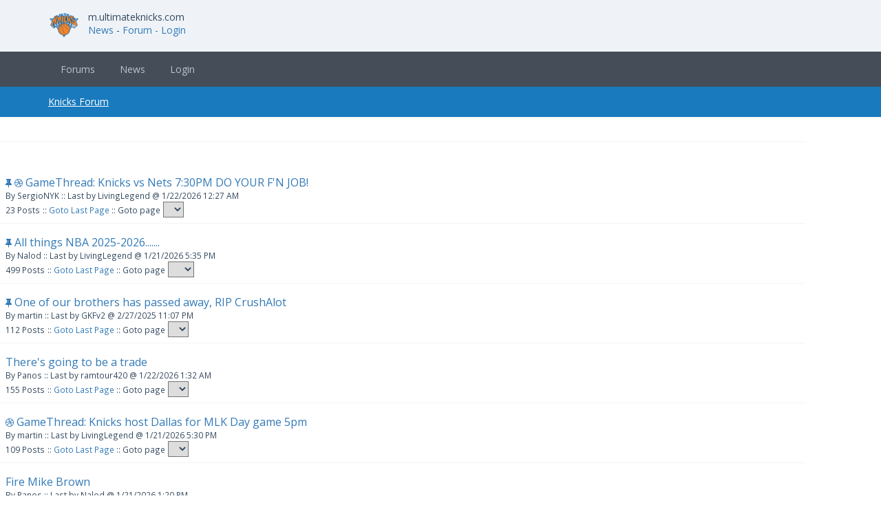

--- FILE ---
content_type: text/html; charset=utf-8
request_url: http://m.ultimateknicks.com/home/forum
body_size: 59787
content:

<!DOCTYPE html>
<!--[if IE 8]> <html lang="en" class="ie8 no-js"> <![endif]-->
<!--[if IE 9]> <html lang="en" class="ie9 no-js"> <![endif]-->
<!--[if !IE]><!-->
<html lang="en">
<!--<![endif]-->
<!-- BEGIN HEAD -->
<head>
    <meta charset="utf-8" />
    <title>UltimateKnicks.com</title>
    <meta http-equiv="X-UA-Compatible" content="IE=edge">
    <meta content="width=device-width, initial-scale=1" name="viewport" />
    <meta content="" name="description" />
    <meta content="" name="author" />
    <!-- BEGIN GLOBAL MANDATORY STYLES -->
    <link href="http://fonts.googleapis.com/css?family=Open+Sans:400,300,600,700&subset=all" rel="stylesheet" type="text/css" />
    <link href="/assets/global/plugins/font-awesome/css/font-awesome.min.css" rel="stylesheet" type="text/css" />
    <link href="/assets/global/plugins/simple-line-icons/simple-line-icons.min.css" rel="stylesheet" type="text/css" />
    <link href="/assets/global/plugins/bootstrap/css/bootstrap.min.css" rel="stylesheet" type="text/css" />
    <link href="/assets/global/plugins/uniform/css/uniform.default.css" rel="stylesheet" type="text/css" />
    <link href="/assets/global/plugins/bootstrap-switch/css/bootstrap-switch.min.css" rel="stylesheet" type="text/css" />
    <link href="/assets/global/plugins/bootstrap-toastr/toastr.min.css" rel="stylesheet" />
    <!-- END GLOBAL MANDATORY STYLES -->
    <!-- BEGIN PAGE LEVEL PLUGINS -->
    <!-- END PAGE LEVEL PLUGINS -->
    <!-- BEGIN THEME GLOBAL STYLES -->
    <link href="/assets/global/css/components.min.css" rel="stylesheet" id="style_components" type="text/css" />
    <link href="/assets/global/css/plugins.css" rel="stylesheet" type="text/css" />
    <!-- END THEME GLOBAL STYLES -->
    <!-- BEGIN THEME LAYOUT STYLES -->
    <link href="/assets/layouts/layout3/css/layout.min.css" rel="stylesheet" type="text/css" />
    <link href="/assets/layouts/layout3/css/themes/yellow-orange.min.css" rel="stylesheet" type="text/css" id="style_color" />
    <link href="/assets/layouts/layout3/css/custom.min.css" rel="stylesheet" type="text/css" />
    <!-- END THEME LAYOUT STYLES -->
    
    <style>
        .topic {
            margin-bottom: 8px;
            border-bottom: 1px solid #F1F4F7;
            padding: 8px;
        }

        .topic .fa { color: #337ab7 }
         .topic-link {
            font-size: 16px;
        }
    </style>

    <link rel="shortcut icon" href="/favicon.ico" />
</head>
<!-- END HEAD -->
<body class="page-container-bg-solid">
    <!-- BEGIN HEADER -->
    <div class="page-header">
        <!-- BEGIN HEADER TOP -->

        <div class="page-header-top" style="background-color:#eff3f8;">
            <div class="container" style="vertical-align:middle">
                <!-- BEGIN LOGO -->
                <div class="page-logo">
                    <img src="/knicks-logo.png" style="height:60px;padding-top:14px" class="pull-left" />
                    <div style="margin-top:15px;margin-left:12px" class="pull-left">m.ultimateknicks.com<br /><span>
                        <a href="/home">News</a> - <a href="/home/forum">Forum</a></span>
                        <a href="javascript:;" id="login-link" class=""> - Login</a>
                    </div>
                </div>

                <!-- END LOGO -->
                <!-- BEGIN RESPONSIVE MENU TOGGLER -->
                <a href="javascript:;" class="menu-toggler"></a>
                <!-- END RESPONSIVE MENU TOGGLER -->
                <!-- BEGIN TOP NAVIGATION MENU -->
                <!-- END TOP NAVIGATION MENU -->
            </div>
        </div>
        <!-- END HEADER TOP -->
        <!-- BEGIN HEADER MENU -->
        <div class="page-header-menu" style="padding-bottom:15px;padding-top: 0px">
            <div class="container">
                <!-- BEGIN MEGA MENU -->
                <div class="hor-menu hor-menu-light">
                    <ul class="nav navbar-nav">
                        <li class="menu-dropdown classic-menu-dropdown">
                            <a href="javascript:;">
                                Forums
                                <span class="arrow"></span>
                            </a>
                            <ul class="dropdown-menu pull-left">
                                <li class="">
                                    <a href="/home/forum/knicks" class="nav-link ">
                                        Knicks
                                    </a>
                                </li>
                                <li class=" ">
                                    <a href="/home/forum/nba" class="nav-link ">
                                        NBA
                                    </a>
                                </li>
                                <li class=" ">
                                    <a href="/home/forum/off-topic" class="nav-link">
                                        Off Topic
                                    </a>
                                </li>
                                <li class=" ">
                                    <a href="/home/forum/testing" class="nav-link">
                                        Testing
                                    </a>
                                </li>
                            </ul>
                        </li>
                        <li class="menu-dropdown classic-menu-dropdown">
                            <a href="javascript:;">
                                News
                                <span class="arrow"></span>
                            </a>
                            <ul class="dropdown-menu pull-left">
                                <li class="">
                                    <a href="/home/" class="nav-link">
                                        All
                                    </a>
                                </li>
                                <li class=" ">
                                    <a href="/home/default/articles" class="nav-link">
                                        Aticles
                                    </a>
                                </li>
                                <li class=" ">
                                    <a href="/home/default/blogs" class="nav-link">
                                        Blogs
                                    </a>
                                </li>
                            </ul>
                        </li>

                        <li class="menu-dropdown classic-menu " id="login-menu">
                            <a href="javascript:;">
                                Login
                            </a>
                        </li>
                        <li class="menu-dropdown classic-menu hidden" id="logout-menu">
                            <a href="javascript:;">
                                Logout <span id="user"></span>
                            </a>
                        </li>
                    </ul>
                </div>
                <!-- END MEGA MENU -->
            </div>
        </div>
        <!-- END HEADER MENU -->
    </div>
    <!-- END HEADER -->
    <!-- BEGIN CONTAINER -->
    <div class="page-container">
        <!-- BEGIN CONTENT -->
        <div class="page-content-wrapper">
            <!-- BEGIN CONTENT BODY -->
            <!-- BEGIN PAGE HEAD-->
            <div style="padding:5px;display:none" id="login-section">
                <form id="login-form">
                    <div class="input-group" style="margin-bottom:3px">
                        <span class="input-group-addon">
                            <i class="fa fa-user" style="padding-right:3px"></i>
                        </span>
                        <input type="text" class="form-control input-sm" placeholder="User Name" name="userName">
                    </div>
                    <div class="input-group" style="margin-bottom:5px">
                        <span class="input-group-addon">
                            <i class="fa fa-key"></i>
                        </span>
                        <input type="password" class="form-control input-sm" placeholder="Password" name="password">
                        <span class="input-group-btn">
                            <button class="btn btn-sm green" type="button" id="login-button">Login!</button>
                        </span>
                    </div>
                    <div class="input-group" style="margin-bottom:3px;">
                        <input type="checkbox" class="form-control uniform" name="rememberMe" /> <span class="small" style="margin-left:5px">Keep me logged in</span>
                    </div>
                </form>
            </div>
            <div class="page-head" style="background-color:rgba(0,108,183,0.9)">
                <div class="container">
                    <!-- BEGIN PAGE TITLE -->
                    <div class="page-title" style="padding:12px 0">
                        <h1 style="color:#FFFFFF;font-size:14px;line-height:20px" >
                                <a style="color:#FFFFFF;text-decoration:underline" href="/home/forum/knicks">Knicks Forum</a>
                            

                        </h1>

                    </div>
                    
                    <!-- END PAGE TITLE -->
                </div>
            </div>
            <!-- END PAGE HEAD-->
            <div class="page-content" style="background-color:#ffffff;margin-top:10px">
                <div class="container" style="margin-left:0px;margin-right:0px;padding-left:0px;padding-right:0px">
                    <div class="page-content-inner">
                        <div style="background-color:white;margin-top:10px;margin-left:0px;margin-right:0px">
                            


                <div style="border-bottom: 1px solid #F1F4F7;text-align:center">
                <script type="text/javascript" src="http://ap.lijit.com/www/delivery/fpi.js?z=154148&u=ultimateknicks&width=728&height=90"></script>
            </div>

    
    <div style="margin-top:10px;margin-left:8px;margin-bottom:40px">
        <button type="button" class="btn btn-sm pull-right can-post hidden" 
            style="background-color:#F2784B;color:#FFFFFF;margin-right:5px" id="new-topic-button">Create New Topic</button>
    </div>
    <div class="hidden" style="" id="new-topic">
        <div style="margin:8px;">
            <div class="btn-group-xs pull-right" style="margin-bottom:3px">
                <button type="button" data-type="b" class="btn btn-xs formatting"><i class="fa fa-bold "></i></button>
                <button type="button" class="btn btn-xs formatting" data-type="i"><i class="fa fa-italic"></i></button>
                <button type="button" class="btn btn-xs formatting" data-type="s"><i class="fa fa-strikethrough"></i></button>
                <button type="button" class="btn btn-xs formatting" data-type="quote"><i class="fa fa-quote-right"></i></button>
                <button type="button" class="btn btn-xs formatting" data-type="url"><i class="fa fa-link"></i></button>
                <button type="button" class="btn btn-xs formatting" data-type="img"><i class="fa fa-picture-o"></i></button>
                <button type="button" class="btn btn-xs formatting" data-type="YouTube"><i class="fa fa-youtube"></i></button>
                <button type="button" class="btn btn-xs formatting" data-type="Tweet"><i class="fa fa-twitter"></i></button>
            </div>
            <input type="hidden" value="2" name="forum" id="forum" />
            <input type="text" value="" name="subject" class="form-control" placeholder="topic subject" maxlength="140"   style="margin-bottom:5px" id="subject"/>
            <textarea class="form-control" id="comment" rows="2" placeholder="type your topic message here" style="margin-bottom:5px" name="comment"></textarea>
            <button class="btn btn-primary" type="button" style="margin-bottom:8px;width:100%" id="add-topic-button">Add Topic</button>
        </div>
    </div>

        <div class="topic">
             <i class="fa fa-thumb-tack"></i>              <i class="fa fa-dribbble"></i>             
            <a href="/home/posts/67079" class="topic-link">GameThread: Knicks vs Nets 7:30PM DO YOUR F'N JOB!</a>
            <div class="small news-author">By SergioNYK :: Last by LivingLegend @ 1/22/2026 12:27 AM</div>
            <span class="small">23 Posts</span>
                <span class="small"> :: <a href="/home/posts/67079/-1">Goto Last Page</a> :: Goto page</span>
                <select class="input-xs page" data-topic="67079">
                    <option selected></option>

                        <option value="1">1</option>
                        <option value="2">2</option>
                </select>
            </div>
        <div class="topic">
             <i class="fa fa-thumb-tack"></i>                         
            <a href="/home/posts/66962" class="topic-link">All things NBA 2025-2026.......</a>
            <div class="small news-author">By Nalod :: Last by LivingLegend @ 1/21/2026 5:35 PM</div>
            <span class="small">499 Posts</span>
                <span class="small"> :: <a href="/home/posts/66962/-1">Goto Last Page</a> :: Goto page</span>
                <select class="input-xs page" data-topic="66962">
                    <option selected></option>

                        <option value="1">1</option>
                        <option value="2">2</option>
                        <option value="3">3</option>
                        <option value="4">4</option>
                        <option value="5">5</option>
                        <option value="6">6</option>
                        <option value="7">7</option>
                        <option value="8">8</option>
                        <option value="9">9</option>
                        <option value="10">10</option>
                        <option value="11">11</option>
                        <option value="12">12</option>
                        <option value="13">13</option>
                        <option value="14">14</option>
                        <option value="15">15</option>
                        <option value="16">16</option>
                        <option value="17">17</option>
                        <option value="18">18</option>
                        <option value="19">19</option>
                        <option value="20">20</option>
                        <option value="21">21</option>
                        <option value="22">22</option>
                        <option value="23">23</option>
                        <option value="24">24</option>
                        <option value="25">25</option>
                </select>
            </div>
        <div class="topic">
             <i class="fa fa-thumb-tack"></i>                         
            <a href="/home/posts/61106" class="topic-link">One of our brothers has passed away, RIP CrushAlot</a>
            <div class="small news-author">By martin :: Last by GKFv2 @ 2/27/2025 11:07 PM</div>
            <span class="small">112 Posts</span>
                <span class="small"> :: <a href="/home/posts/61106/-1">Goto Last Page</a> :: Goto page</span>
                <select class="input-xs page" data-topic="61106">
                    <option selected></option>

                        <option value="1">1</option>
                        <option value="2">2</option>
                        <option value="3">3</option>
                        <option value="4">4</option>
                        <option value="5">5</option>
                        <option value="6">6</option>
                </select>
            </div>
        <div class="topic">
                                    
            <a href="/home/posts/67066" class="topic-link">There's going to be a trade</a>
            <div class="small news-author">By Panos :: Last by ramtour420 @ 1/22/2026 1:32 AM</div>
            <span class="small">155 Posts</span>
                <span class="small"> :: <a href="/home/posts/67066/-1">Goto Last Page</a> :: Goto page</span>
                <select class="input-xs page" data-topic="67066">
                    <option selected></option>

                        <option value="1">1</option>
                        <option value="2">2</option>
                        <option value="3">3</option>
                        <option value="4">4</option>
                        <option value="5">5</option>
                        <option value="6">6</option>
                        <option value="7">7</option>
                        <option value="8">8</option>
                </select>
            </div>
        <div class="topic">
                         <i class="fa fa-dribbble"></i>             
            <a href="/home/posts/67077" class="topic-link">GameThread: Knicks host Dallas for MLK Day game 5pm</a>
            <div class="small news-author">By martin :: Last by LivingLegend @ 1/21/2026 5:30 PM</div>
            <span class="small">109 Posts</span>
                <span class="small"> :: <a href="/home/posts/67077/-1">Goto Last Page</a> :: Goto page</span>
                <select class="input-xs page" data-topic="67077">
                    <option selected></option>

                        <option value="1">1</option>
                        <option value="2">2</option>
                        <option value="3">3</option>
                        <option value="4">4</option>
                        <option value="5">5</option>
                        <option value="6">6</option>
                </select>
            </div>
        <div class="topic">
                                    
            <a href="/home/posts/66934" class="topic-link">Fire Mike Brown</a>
            <div class="small news-author">By Panos :: Last by Nalod @ 1/21/2026 1:20 PM</div>
            <span class="small">91 Posts</span>
                <span class="small"> :: <a href="/home/posts/66934/-1">Goto Last Page</a> :: Goto page</span>
                <select class="input-xs page" data-topic="66934">
                    <option selected></option>

                        <option value="1">1</option>
                        <option value="2">2</option>
                        <option value="3">3</option>
                        <option value="4">4</option>
                        <option value="5">5</option>
                </select>
            </div>
        <div class="topic">
                                    
            <a href="/home/posts/67036" class="topic-link">Better sign Dink</a>
            <div class="small news-author">By Alpha1971 :: Last by martin @ 1/21/2026 1:01 PM</div>
            <span class="small">41 Posts</span>
                <span class="small"> :: <a href="/home/posts/67036/-1">Goto Last Page</a> :: Goto page</span>
                <select class="input-xs page" data-topic="67036">
                    <option selected></option>

                        <option value="1">1</option>
                        <option value="2">2</option>
                        <option value="3">3</option>
                </select>
            </div>
        <div class="topic">
                                    
            <a href="/home/posts/67078" class="topic-link">Chillin' with Dillon!</a>
            <div class="small news-author">By BigDaddyG :: Last by martin @ 1/21/2026 8:03 AM</div>
            <span class="small">12 Posts</span>
            </div>
        <div class="topic">
                                    
            <a href="/home/posts/65257" class="topic-link">Fire Thibs</a>
            <div class="small news-author">By Sambakick :: Last by Nalod @ 1/20/2026 6:25 PM</div>
            <span class="small">1654 Posts</span>
                <span class="small"> :: <a href="/home/posts/65257/-1">Goto Last Page</a> :: Goto page</span>
                <select class="input-xs page" data-topic="65257">
                    <option selected></option>

                        <option value="1">1</option>
                        <option value="2">2</option>
                        <option value="3">3</option>
                        <option value="4">4</option>
                        <option value="5">5</option>
                        <option value="6">6</option>
                        <option value="7">7</option>
                        <option value="8">8</option>
                        <option value="9">9</option>
                        <option value="10">10</option>
                        <option value="11">11</option>
                        <option value="12">12</option>
                        <option value="13">13</option>
                        <option value="14">14</option>
                        <option value="15">15</option>
                        <option value="16">16</option>
                        <option value="17">17</option>
                        <option value="18">18</option>
                        <option value="19">19</option>
                        <option value="20">20</option>
                        <option value="21">21</option>
                        <option value="22">22</option>
                        <option value="23">23</option>
                        <option value="24">24</option>
                        <option value="25">25</option>
                        <option value="26">26</option>
                        <option value="27">27</option>
                        <option value="28">28</option>
                        <option value="29">29</option>
                        <option value="30">30</option>
                        <option value="31">31</option>
                        <option value="32">32</option>
                        <option value="33">33</option>
                        <option value="34">34</option>
                        <option value="35">35</option>
                        <option value="36">36</option>
                        <option value="37">37</option>
                        <option value="38">38</option>
                        <option value="39">39</option>
                        <option value="40">40</option>
                        <option value="41">41</option>
                        <option value="42">42</option>
                        <option value="43">43</option>
                        <option value="44">44</option>
                        <option value="45">45</option>
                        <option value="46">46</option>
                        <option value="47">47</option>
                        <option value="48">48</option>
                        <option value="49">49</option>
                        <option value="50">50</option>
                        <option value="51">51</option>
                        <option value="52">52</option>
                        <option value="53">53</option>
                        <option value="54">54</option>
                        <option value="55">55</option>
                        <option value="56">56</option>
                        <option value="57">57</option>
                        <option value="58">58</option>
                        <option value="59">59</option>
                        <option value="60">60</option>
                        <option value="61">61</option>
                        <option value="62">62</option>
                        <option value="63">63</option>
                        <option value="64">64</option>
                        <option value="65">65</option>
                        <option value="66">66</option>
                        <option value="67">67</option>
                        <option value="68">68</option>
                        <option value="69">69</option>
                        <option value="70">70</option>
                        <option value="71">71</option>
                        <option value="72">72</option>
                        <option value="73">73</option>
                        <option value="74">74</option>
                        <option value="75">75</option>
                        <option value="76">76</option>
                        <option value="77">77</option>
                        <option value="78">78</option>
                        <option value="79">79</option>
                        <option value="80">80</option>
                        <option value="81">81</option>
                        <option value="82">82</option>
                        <option value="83">83</option>
                </select>
            </div>
        <div class="topic">
                                    
            <a href="/home/posts/59899" class="topic-link">OT: The &#8216;How to Spend Your Exile&#8217; thread</a>
            <div class="small news-author">By smackeddog :: Last by ToddTT @ 1/20/2026 5:58 PM</div>
            <span class="small">1273 Posts</span>
                <span class="small"> :: <a href="/home/posts/59899/-1">Goto Last Page</a> :: Goto page</span>
                <select class="input-xs page" data-topic="59899">
                    <option selected></option>

                        <option value="1">1</option>
                        <option value="2">2</option>
                        <option value="3">3</option>
                        <option value="4">4</option>
                        <option value="5">5</option>
                        <option value="6">6</option>
                        <option value="7">7</option>
                        <option value="8">8</option>
                        <option value="9">9</option>
                        <option value="10">10</option>
                        <option value="11">11</option>
                        <option value="12">12</option>
                        <option value="13">13</option>
                        <option value="14">14</option>
                        <option value="15">15</option>
                        <option value="16">16</option>
                        <option value="17">17</option>
                        <option value="18">18</option>
                        <option value="19">19</option>
                        <option value="20">20</option>
                        <option value="21">21</option>
                        <option value="22">22</option>
                        <option value="23">23</option>
                        <option value="24">24</option>
                        <option value="25">25</option>
                        <option value="26">26</option>
                        <option value="27">27</option>
                        <option value="28">28</option>
                        <option value="29">29</option>
                        <option value="30">30</option>
                        <option value="31">31</option>
                        <option value="32">32</option>
                        <option value="33">33</option>
                        <option value="34">34</option>
                        <option value="35">35</option>
                        <option value="36">36</option>
                        <option value="37">37</option>
                        <option value="38">38</option>
                        <option value="39">39</option>
                        <option value="40">40</option>
                        <option value="41">41</option>
                        <option value="42">42</option>
                        <option value="43">43</option>
                        <option value="44">44</option>
                        <option value="45">45</option>
                        <option value="46">46</option>
                        <option value="47">47</option>
                        <option value="48">48</option>
                        <option value="49">49</option>
                        <option value="50">50</option>
                        <option value="51">51</option>
                        <option value="52">52</option>
                        <option value="53">53</option>
                        <option value="54">54</option>
                        <option value="55">55</option>
                        <option value="56">56</option>
                        <option value="57">57</option>
                        <option value="58">58</option>
                        <option value="59">59</option>
                        <option value="60">60</option>
                        <option value="61">61</option>
                        <option value="62">62</option>
                        <option value="63">63</option>
                        <option value="64">64</option>
                </select>
            </div>
            <div style="border-bottom: 1px solid #F1F4F7;text-align:center">
                <script type="text/javascript" src="http://ap.lijit.com/www/delivery/fpi.js?z=154148&u=ultimateknicks&width=728&height=90"></script>
            </div>
        <div class="topic">
                                    
            <a href="/home/posts/67046" class="topic-link">Move over January Knicks...!</a>
            <div class="small news-author">By Panos :: Last by Knixkik @ 1/20/2026 11:18 AM</div>
            <span class="small">19 Posts</span>
            </div>
        <div class="topic">
                                    
            <a href="/home/posts/66531" class="topic-link">Knicks traded for Towns (finally official 10/1)</a>
            <div class="small news-author">By newyorknewyork :: Last by Nalod @ 1/19/2026 1:37 PM</div>
            <span class="small">943 Posts</span>
                <span class="small"> :: <a href="/home/posts/66531/-1">Goto Last Page</a> :: Goto page</span>
                <select class="input-xs page" data-topic="66531">
                    <option selected></option>

                        <option value="1">1</option>
                        <option value="2">2</option>
                        <option value="3">3</option>
                        <option value="4">4</option>
                        <option value="5">5</option>
                        <option value="6">6</option>
                        <option value="7">7</option>
                        <option value="8">8</option>
                        <option value="9">9</option>
                        <option value="10">10</option>
                        <option value="11">11</option>
                        <option value="12">12</option>
                        <option value="13">13</option>
                        <option value="14">14</option>
                        <option value="15">15</option>
                        <option value="16">16</option>
                        <option value="17">17</option>
                        <option value="18">18</option>
                        <option value="19">19</option>
                        <option value="20">20</option>
                        <option value="21">21</option>
                        <option value="22">22</option>
                        <option value="23">23</option>
                        <option value="24">24</option>
                        <option value="25">25</option>
                        <option value="26">26</option>
                        <option value="27">27</option>
                        <option value="28">28</option>
                        <option value="29">29</option>
                        <option value="30">30</option>
                        <option value="31">31</option>
                        <option value="32">32</option>
                        <option value="33">33</option>
                        <option value="34">34</option>
                        <option value="35">35</option>
                        <option value="36">36</option>
                        <option value="37">37</option>
                        <option value="38">38</option>
                        <option value="39">39</option>
                        <option value="40">40</option>
                        <option value="41">41</option>
                        <option value="42">42</option>
                        <option value="43">43</option>
                        <option value="44">44</option>
                        <option value="45">45</option>
                        <option value="46">46</option>
                        <option value="47">47</option>
                        <option value="48">48</option>
                </select>
            </div>
        <div class="topic">
                         <i class="fa fa-dribbble"></i>             
            <a href="/home/posts/67076" class="topic-link">GameThread: Knicks back home vs Suns 7:30PM</a>
            <div class="small news-author">By SergioNYK :: Last by Nalod @ 1/19/2026 9:56 AM</div>
            <span class="small">97 Posts</span>
                <span class="small"> :: <a href="/home/posts/67076/-1">Goto Last Page</a> :: Goto page</span>
                <select class="input-xs page" data-topic="67076">
                    <option selected></option>

                        <option value="1">1</option>
                        <option value="2">2</option>
                        <option value="3">3</option>
                        <option value="4">4</option>
                        <option value="5">5</option>
                </select>
            </div>
        <div class="topic">
                                    
            <a href="/home/posts/67053" class="topic-link">James Nnaji has enrolled at Baylor, immediately eligible to play</a>
            <div class="small news-author">By martin :: Last by martin @ 1/18/2026 3:46 PM</div>
            <span class="small">20 Posts</span>
            </div>
        <div class="topic">
                                    
            <a href="/home/posts/65588" class="topic-link">Knick knacks...</a>
            <div class="small news-author">By ToddTT :: Last by ToddTT @ 1/18/2026 3:02 PM</div>
            <span class="small">3741 Posts</span>
                <span class="small"> :: <a href="/home/posts/65588/-1">Goto Last Page</a> :: Goto page</span>
                <select class="input-xs page" data-topic="65588">
                    <option selected></option>

                        <option value="1">1</option>
                        <option value="2">2</option>
                        <option value="3">3</option>
                        <option value="4">4</option>
                        <option value="5">5</option>
                        <option value="6">6</option>
                        <option value="7">7</option>
                        <option value="8">8</option>
                        <option value="9">9</option>
                        <option value="10">10</option>
                        <option value="11">11</option>
                        <option value="12">12</option>
                        <option value="13">13</option>
                        <option value="14">14</option>
                        <option value="15">15</option>
                        <option value="16">16</option>
                        <option value="17">17</option>
                        <option value="18">18</option>
                        <option value="19">19</option>
                        <option value="20">20</option>
                        <option value="21">21</option>
                        <option value="22">22</option>
                        <option value="23">23</option>
                        <option value="24">24</option>
                        <option value="25">25</option>
                        <option value="26">26</option>
                        <option value="27">27</option>
                        <option value="28">28</option>
                        <option value="29">29</option>
                        <option value="30">30</option>
                        <option value="31">31</option>
                        <option value="32">32</option>
                        <option value="33">33</option>
                        <option value="34">34</option>
                        <option value="35">35</option>
                        <option value="36">36</option>
                        <option value="37">37</option>
                        <option value="38">38</option>
                        <option value="39">39</option>
                        <option value="40">40</option>
                        <option value="41">41</option>
                        <option value="42">42</option>
                        <option value="43">43</option>
                        <option value="44">44</option>
                        <option value="45">45</option>
                        <option value="46">46</option>
                        <option value="47">47</option>
                        <option value="48">48</option>
                        <option value="49">49</option>
                        <option value="50">50</option>
                        <option value="51">51</option>
                        <option value="52">52</option>
                        <option value="53">53</option>
                        <option value="54">54</option>
                        <option value="55">55</option>
                        <option value="56">56</option>
                        <option value="57">57</option>
                        <option value="58">58</option>
                        <option value="59">59</option>
                        <option value="60">60</option>
                        <option value="61">61</option>
                        <option value="62">62</option>
                        <option value="63">63</option>
                        <option value="64">64</option>
                        <option value="65">65</option>
                        <option value="66">66</option>
                        <option value="67">67</option>
                        <option value="68">68</option>
                        <option value="69">69</option>
                        <option value="70">70</option>
                        <option value="71">71</option>
                        <option value="72">72</option>
                        <option value="73">73</option>
                        <option value="74">74</option>
                        <option value="75">75</option>
                        <option value="76">76</option>
                        <option value="77">77</option>
                        <option value="78">78</option>
                        <option value="79">79</option>
                        <option value="80">80</option>
                        <option value="81">81</option>
                        <option value="82">82</option>
                        <option value="83">83</option>
                        <option value="84">84</option>
                        <option value="85">85</option>
                        <option value="86">86</option>
                        <option value="87">87</option>
                        <option value="88">88</option>
                        <option value="89">89</option>
                        <option value="90">90</option>
                        <option value="91">91</option>
                        <option value="92">92</option>
                        <option value="93">93</option>
                        <option value="94">94</option>
                        <option value="95">95</option>
                        <option value="96">96</option>
                        <option value="97">97</option>
                        <option value="98">98</option>
                        <option value="99">99</option>
                        <option value="100">100</option>
                        <option value="101">101</option>
                        <option value="102">102</option>
                        <option value="103">103</option>
                        <option value="104">104</option>
                        <option value="105">105</option>
                        <option value="106">106</option>
                        <option value="107">107</option>
                        <option value="108">108</option>
                        <option value="109">109</option>
                        <option value="110">110</option>
                        <option value="111">111</option>
                        <option value="112">112</option>
                        <option value="113">113</option>
                        <option value="114">114</option>
                        <option value="115">115</option>
                        <option value="116">116</option>
                        <option value="117">117</option>
                        <option value="118">118</option>
                        <option value="119">119</option>
                        <option value="120">120</option>
                        <option value="121">121</option>
                        <option value="122">122</option>
                        <option value="123">123</option>
                        <option value="124">124</option>
                        <option value="125">125</option>
                        <option value="126">126</option>
                        <option value="127">127</option>
                        <option value="128">128</option>
                        <option value="129">129</option>
                        <option value="130">130</option>
                        <option value="131">131</option>
                        <option value="132">132</option>
                        <option value="133">133</option>
                        <option value="134">134</option>
                        <option value="135">135</option>
                        <option value="136">136</option>
                        <option value="137">137</option>
                        <option value="138">138</option>
                        <option value="139">139</option>
                        <option value="140">140</option>
                        <option value="141">141</option>
                        <option value="142">142</option>
                        <option value="143">143</option>
                        <option value="144">144</option>
                        <option value="145">145</option>
                        <option value="146">146</option>
                        <option value="147">147</option>
                        <option value="148">148</option>
                        <option value="149">149</option>
                        <option value="150">150</option>
                        <option value="151">151</option>
                        <option value="152">152</option>
                        <option value="153">153</option>
                        <option value="154">154</option>
                        <option value="155">155</option>
                        <option value="156">156</option>
                        <option value="157">157</option>
                        <option value="158">158</option>
                        <option value="159">159</option>
                        <option value="160">160</option>
                        <option value="161">161</option>
                        <option value="162">162</option>
                        <option value="163">163</option>
                        <option value="164">164</option>
                        <option value="165">165</option>
                        <option value="166">166</option>
                        <option value="167">167</option>
                        <option value="168">168</option>
                        <option value="169">169</option>
                        <option value="170">170</option>
                        <option value="171">171</option>
                        <option value="172">172</option>
                        <option value="173">173</option>
                        <option value="174">174</option>
                        <option value="175">175</option>
                        <option value="176">176</option>
                        <option value="177">177</option>
                        <option value="178">178</option>
                        <option value="179">179</option>
                        <option value="180">180</option>
                        <option value="181">181</option>
                        <option value="182">182</option>
                        <option value="183">183</option>
                        <option value="184">184</option>
                        <option value="185">185</option>
                        <option value="186">186</option>
                        <option value="187">187</option>
                        <option value="188">188</option>
                </select>
            </div>
        <div class="topic">
                                    
            <a href="/home/posts/66987" class="topic-link">The Mitch Conundrum.....</a>
            <div class="small news-author">By Nalod :: Last by Nalod @ 1/18/2026 10:21 AM</div>
            <span class="small">69 Posts</span>
                <span class="small"> :: <a href="/home/posts/66987/-1">Goto Last Page</a> :: Goto page</span>
                <select class="input-xs page" data-topic="66987">
                    <option selected></option>

                        <option value="1">1</option>
                        <option value="2">2</option>
                        <option value="3">3</option>
                        <option value="4">4</option>
                </select>
            </div>
        <div class="topic">
                         <i class="fa fa-dribbble"></i>             
            <a href="/home/posts/67074" class="topic-link">Game: Knicks (25-14) go Shopping in Sacramento (10-30) 1/14 10pm</a>
            <div class="small news-author">By Panos :: Last by martin @ 1/18/2026 8:39 AM</div>
            <span class="small">117 Posts</span>
                <span class="small"> :: <a href="/home/posts/67074/-1">Goto Last Page</a> :: Goto page</span>
                <select class="input-xs page" data-topic="67074">
                    <option selected></option>

                        <option value="1">1</option>
                        <option value="2">2</option>
                        <option value="3">3</option>
                        <option value="4">4</option>
                        <option value="5">5</option>
                        <option value="6">6</option>
                </select>
            </div>
        <div class="topic">
                                    
            <a href="/home/posts/67012" class="topic-link">Westchester squad 2025-26</a>
            <div class="small news-author">By martin :: Last by BlueKnickers @ 1/17/2026 10:52 PM</div>
            <span class="small">33 Posts</span>
                <span class="small"> :: <a href="/home/posts/67012/-1">Goto Last Page</a> :: Goto page</span>
                <select class="input-xs page" data-topic="67012">
                    <option selected></option>

                        <option value="1">1</option>
                        <option value="2">2</option>
                </select>
            </div>
        <div class="topic">
                                    
            <a href="/home/posts/67034" class="topic-link">Giannis trade watch</a>
            <div class="small news-author">By martin :: Last by martin @ 1/17/2026 6:21 PM</div>
            <span class="small">224 Posts</span>
                <span class="small"> :: <a href="/home/posts/67034/-1">Goto Last Page</a> :: Goto page</span>
                <select class="input-xs page" data-topic="67034">
                    <option selected></option>

                        <option value="1">1</option>
                        <option value="2">2</option>
                        <option value="3">3</option>
                        <option value="4">4</option>
                        <option value="5">5</option>
                        <option value="6">6</option>
                        <option value="7">7</option>
                        <option value="8">8</option>
                        <option value="9">9</option>
                        <option value="10">10</option>
                        <option value="11">11</option>
                        <option value="12">12</option>
                </select>
            </div>
        <div class="topic">
                         <i class="fa fa-dribbble"></i>             
            <a href="/home/posts/67075" class="topic-link">GameThread: Knicks at Warriors 10PM PRIME</a>
            <div class="small news-author">By SergioNYK :: Last by martin @ 1/16/2026 10:20 PM</div>
            <span class="small">68 Posts</span>
                <span class="small"> :: <a href="/home/posts/67075/-1">Goto Last Page</a> :: Goto page</span>
                <select class="input-xs page" data-topic="67075">
                    <option selected></option>

                        <option value="1">1</option>
                        <option value="2">2</option>
                        <option value="3">3</option>
                        <option value="4">4</option>
                </select>
            </div>

    <div class="row" style="margin:5px">
        <a href="/home/forum/knicks/2" class="btn btn-lg col-xs-12" style="background-color:#F2784B;color:#FFFFFF" id="next">Next 10</a>
</div>


    
                <div style="border-bottom: 1px solid #F1F4F7;text-align:center">
                <script type="text/javascript" src="http://ap.lijit.com/www/delivery/fpi.js?z=154148&u=ultimateknicks&width=728&height=90"></script>
            </div>

                <div style="border-bottom: 1px solid #F1F4F7;text-align:center">
                <script type="text/javascript" src="http://ap.lijit.com/www/delivery/fpi.js?z=154148&u=ultimateknicks&width=728&height=90"></script>
            </div>



                        </div>
                    </div>
                </div>
                <!-- END CONTENT BODY -->
            </div>
            <!-- END CONTENT -->
        </div>
    </div>
    <!-- END CONTAINER -->
    <!-- BEGIN FOOTER -->
    <!-- BEGIN INNER FOOTER -->
    <div class="page-footer">
        <div class="container">
            2026 &copy; UltimateKnicks.com
        </div>
    </div>
    <div class="scroll-to-top">
        <i class="icon-arrow-up"></i>
    </div>
    <!-- END INNER FOOTER -->
    <!-- END FOOTER -->
    <!--[if lt IE 9]>
    <script src="~/assets/global/plugins/respond.min.js"></script>
    <script src="~/assets/global/plugins/excanvas.min.js"></script>
    <![endif]-->
    <!-- BEGIN CORE PLUGINS -->
    <script src="/assets/global/plugins/jquery.min.js" type="text/javascript"></script>
    <script src="/assets/global/plugins/bootstrap/js/bootstrap.min.js" type="text/javascript"></script>
    <script src="/assets/global/plugins/bootstrap-hover-dropdown/bootstrap-hover-dropdown.min.js" type="text/javascript"></script>
    <script src="/assets/global/plugins/jquery-slimscroll/jquery.slimscroll.min.js" type="text/javascript"></script>
    <script src="/assets/global/plugins/jquery.blockui.min.js" type="text/javascript"></script>
    <script src="/assets/global/plugins/uniform/jquery.uniform.min.js" type="text/javascript"></script>
    <script src="/assets/global/plugins/bootstrap-toastr/toastr.min.js"></script>
    <!-- END CORE PLUGINS -->
    <!-- BEGIN PAGE LEVEL PLUGINS -->
    <script src="/assets/global/plugins/moment.min.js" type="text/javascript"></script>

    <!-- END PAGE LEVEL PLUGINS -->
    <!-- BEGIN THEME GLOBAL SCRIPTS -->
    <script src="/assets/global/scripts/app.min.js" type="text/javascript"></script>
    <!-- END THEME GLOBAL SCRIPTS -->
    <!-- BEGIN PAGE LEVEL SCRIPTS -->
    
    <script src="/assets/global/plugins/autosize/autosize.min.js"></script>
<script>
        function doInsert(strTag) {

            var obj_ta = document.getElementById('comment');
            var ibTag = "[" + strTag + "]";
            var ibClsTag = "[/" + strTag + "]";
            var iSelLength;

            if (obj_ta.selectionEnd) {
                var ss = obj_ta.selectionStart;
                var st = obj_ta.scrollTop;
                var es = obj_ta.selectionEnd;
                if (es <= 2)
                    es = obj_ta.textLength;
                var start = (obj_ta.value).substring(0, ss);
                var middle = (obj_ta.value).substring(ss, es);
                var end = (obj_ta.value).substring(es, obj_ta.textLength);
                // text range?
                iSelLength = middle.length;
                if (iSelLength > 1 && middle.substring(iSelLength - 1) == " ") {
                    middle = middle.substring(0, iSelLength - 1);
                    ibClsTag += " ";
                }
                middle = ibTag + middle + ibClsTag;
                obj_ta.value = start + middle + end;
                var cpos = ss + (middle.length);
                obj_ta.selectionStart = cpos;
                obj_ta.selectionEnd = cpos;
                obj_ta.scrollTop = st;
            }
            else {
                obj_ta.value += ibTag + ibClsTag;
            }
            obj_ta.focus();
        }

</script>

    <script type="text/javascript">
        $(document).ready(function () {

            $('select.page').change(function () {
                if ($(this).val() != '') {
                    window.location = '/home/posts/' + $(this).attr('data-topic') + '/' + $(this).val();
                }
            });

            autosize($('#comment'));

            $('button.formatting').click(function () {
                doInsert($(this).attr("data-type"));
                autosize.update($('#comment'));
            });

            $('#new-topic-button').click(function () {
                $('#new-topic').removeClass('hidden');
                $(this).parent().addClass('hidden');
            });

            $('#add-topic-button').click(function () {

                if ($('#comment').val().trim() == '' || $('#subject').val().trim() == '') return;

                var button = $(this);
                button.addClass('disabled');

                $.ajax({
                    url: '/_services/add-topic',
                    type: 'post',
                    data: $('#comment, #topic, #subject, #forum').serialize(),
                    cache: false
                }).done(function (response) {

                    switch (response.trim()) {
                        case "0":
                            site.showNotification('', 'Not allowed. You are not authorized to post.', 'error');
                            break;

                        case "1":
                            site.showNotification('', 'Topic Added', 'success');
                            $('#comment, #subject').val('');
                            autosize.update($('#comment'));
                            $('#new-topic').addClass('hidden');
                            $('#new-topic-button').parent().removeClass('hidden');
                            setTimeout(function () { window.location.reload(); }, 1000);
                            break;

                        default:
                            break;
                    }

                }).fail(function (jqXHR) {
                    site.showUnexpectedErrorNotification();
                }).always(function () {
                    button.removeClass('disabled');
                });

            });

        });
    </script>

    <!-- END PAGE LEVEL SCRIPTS -->
    <!-- BEGIN THEME LAYOUT SCRIPTS -->
    <script src="/assets/layouts/layout3/scripts/layout.min.js" type="text/javascript"></script>
    <script src="/_system/js/site.js"></script>
    <script type="text/javascript">
        $(document).ready(function () {

            $('#login-menu, #login-link').click(function () {
                $('#login-section').slideDown();
            });

            $('#logout-menu').click(function () {

                $.ajax({
                    url: '/_services/logout',
                    type: 'post',
                    cache: false
                }).done(function (response) {
                    $('#login-section').slideUp();
                    $('#login-menu, #login-link, #logout-menu').toggleClass('hidden');
                    $('.login-required, .can-post').addClass('hidden');
                    $('#user').html('');
                }).fail(function (jqXHR) {
                    site.showUnexpectedErrorNotification();
                });

            });

            $('#login-button').click(function () {
                
                var button = $(this);
                button.addClass('disabled');

                $.ajax({
                    url: '/_services/login',
                    type: 'post',
                    data: $('#login-form').serialize(),
                    cache: false
                }).done(function (response) {

                    switch (response.trim()) {
                        case "0":
                            site.showNotification('', 'Login Failed', 'error');
                            break;
                        case "1":
                            $('#login-section').slideUp();
                            $('#login-menu, #login-link, #logout-menu').toggleClass('hidden');
                            break;
                        case "2":
                            $('#login-section').slideUp();
                            $('#login-menu, #login-link, #logout-menu').toggleClass('hidden');
                            $('.login-required, .can-post').removeClass('hidden');
                            break;
                    }
                    
                }).fail(function (jqXHR) {
                    site.showUnexpectedErrorNotification();
                }).always(function () {
                    button.removeClass('disabled');
                });
                
            });
        });

    </script>

    <script>
      (function(i,s,o,g,r,a,m){i['GoogleAnalyticsObject']=r;i[r]=i[r]||function(){
      (i[r].q=i[r].q||[]).push(arguments)},i[r].l=1*new Date();a=s.createElement(o),
      m=s.getElementsByTagName(o)[0];a.async=1;a.src=g;m.parentNode.insertBefore(a,m)
      })(window,document,'script','//www.google-analytics.com/analytics.js','ga');

      ga('create', 'UA-866201-3', 'auto');
      ga('send', 'pageview');

    </script>
    <!-- END THEME LAYOUT SCRIPTS -->
</body>
</html>

--- FILE ---
content_type: text/css
request_url: http://m.ultimateknicks.com/assets/global/css/plugins.css
body_size: 53339
content:
@charset "UTF-8";
/******************************
 3RD PARTY PLUGIN CUSTOMIZATION 
******************************/
/* Cubic Bezier Transition */
/***
Bootstrap Colorpicker
***/
.input-group.color .input-group-btn i {
  position: absolute;
  display: block;
  cursor: pointer;
  width: 20px;
  height: 20px;
  right: 6px; }

.colorpicker.dropdown-menu {
  padding: 5px; }

/* change z-index when opened in modal */
.modal-open .colorpicker {
  z-index: 10055 !important; }

/***
Bootstrap Datepaginator
***/
.datepaginator a {
  font-family: 'Open Sans';
  font-size: 13px;
  font-weight: 300; }

.datepicker .today {
  background-image: none !important;
  filter: none !important; }

#dp-calendar {
  right: 4px !important; }

.datepaginator .fa-angle-right:before {
  content: ""/*rtl:""*/; }

.datepaginator .fa-angle-left:before {
  content: ""/*rtl:""*/; }

/***
Bootstrap Datepicker
***/
.datepicker.dropdown-menu {
  padding: 5px; }

.datepicker .selected {
  background-color: #909090 !important;
  background-image: none !important;
  filter: none !important; }

.datepicker .active {
  background-color: #4b8df8 !important;
  background-image: none !important;
  filter: none !important; }

.datepicker .active:hover {
  background-color: #2678FC !important;
  background-image: none !important;
  filter: none !important; }

.datepicker .input-daterange input {
  text-align: left; }

/* change z-index when opened in modal */
.modal-open .datepicker {
  z-index: 10055 !important; }

.datepicker table td {
  color: #000;
  font-weight: 300  !important;
  font-family: 'Open Sans' !important; }

.datepicker table th {
  color: #333;
  font-family: 'Open Sans' !important;
  font-weight: 400  !important; }

.datepicker.dropdown-menu {
  box-shadow: 5px 5px rgba(102, 102, 102, 0.1);
  border: 1px solid #efefef; }

.datepicker .fa-angle-left:before {
  content: ""/*rtl:""*/; }

.datepicker .fa-angle-right:before {
  content: ""/*rtl:""*/; }

/***
Bootstrap Daterangepicker
***/
.modal-open .daterangepicker {
  z-index: 10055 !important; }

.daterangepicker {
  margin-top: 4px; }
  .daterangepicker .input-mini {
    width: 100% !important;
    outline: none !important; }

.daterangepicker td {
  text-shadow: none; }

.daterangepicker td.active {
  background-color: #4b8df8;
  background-image: none;
  filter: none; }

.daterangepicker th {
  font-weight: 400;
  font-size: 14px; }

.daterangepicker .ranges input[type="text"] {
  width: 70px !important;
  font-size: 11px;
  vertical-align: middle; }

.daterangepicker .ranges label {
  font-weight: 300;
  display: block; }

.daterangepicker .ranges {
  width: 170px; }
  .daterangepicker .ranges ul > li.active {
    -webkit-border-radius: 4px;
    -moz-border-radius: 4px;
    -ms-border-radius: 4px;
    -o-border-radius: 4px;
    border-radius: 4px; }

.daterangepicker .ranges .btn {
  margin-top: 10px; }

.daterangepicker.dropdown-menu {
  padding: 5px; }

.daterangepicker .ranges li {
  color: #333; }

.daterangepicker .ranges li.active,
.daterangepicker .ranges li:hover {
  background: #4b8df8 !important;
  border: 1px solid #4b8df8 !important;
  color: #fff; }

.daterangepicker .range_inputs input {
  margin-bottom: 0 !important; }

.daterangepicker .fa-angle-right:before {
  content: ""/*rtl:""*/; }

.daterangepicker .fa-angle-left:before {
  content: ""/*rtl:""*/; }

/***
Bootstrap  Datetimepicker
***/
.datetimepicker table td {
  color: #000;
  font-weight: 300  !important;
  font-family: 'Open Sans' !important; }

.datetimepicker table th {
  font-family: 'Open Sans' !important;
  font-weight: 400  !important; }

.datetimepicker.dropdown-menu {
  padding: 5px; }

.datetimepicker .active {
  background-color: #4b8df8 !important;
  background-image: none !important;
  filter: none !important; }

.datetimepicker .active:hover {
  background-color: #2678FC !important;
  background-image: none !important;
  filter: none !important; }

.datetimepicker .fa-angle-left:before {
  content: ""/*rtl:""*/; }

.datetimepicker .fa-angle-right:before {
  content: ""/*rtl:""*/; }

/* change z-index when opened in modal */
.modal-open .datetimepicker {
  z-index: 10055; }

/***
Bootstrap Editable
***/
.editable-input table,
.editable-input table th,
.editable-input table td,
.editable-input table tr {
  border: 0 !important; }

.editable-input .combodate select {
  margin-bottom: 5px; }

/***
Jansy File Input plugin css changes
***/
.fileinput {
  margin-bottom: 0; }
  .fileinput .close {
    float: none; }
  .fileinput .input-group {
    white-space: nowrap;
    overflow: hidden; }

/***
Bootstrap Markdown
***/
.md-input {
  padding: 5px !important;
  border-bottom: 0 !important;
  -webkit-border-radius: 0 0 4px 4px;
  -moz-border-radius: 0 0 4px 4px;
  -ms-border-radius: 0 0 4px 4px;
  -o-border-radius: 0 0 4px 4px;
  border-radius: 0 0 4px 4px; }

.md-editor {
  -webkit-border-radius: 4px;
  -moz-border-radius: 4px;
  -ms-border-radius: 4px;
  -o-border-radius: 4px;
  border-radius: 4px; }
  .md-editor .btn-toolbar {
    margin-left: 0px;
    -webkit-border-radius: 4px 4px 0 0;
    -moz-border-radius: 4px 4px 0 0;
    -ms-border-radius: 4px 4px 0 0;
    -o-border-radius: 4px 4px 0 0;
    border-radius: 4px 4px 0 0; }
    .md-editor .btn-toolbar .btn-group .btn-sm.btn {
      padding-bottom: 3px; }
    .md-editor .btn-toolbar .btn-group .btn-primary {
      padding-top: 5px;
      padding-bottom: 7px; }

.md-editor.active {
  border: 1px solid #999999;
  -webkit-box-shadow: none !important;
  -moz-box-shadow: none !important;
  box-shadow: none !important; }

/***
Error state for WYSIWYG Editors
***/
.has-error .md-editor {
  border: 1px solid #fbe1e3 !important; }

.has-success .md-editor {
  border: 1px solid #abe7ed !important; }

.has-warning .md-editor {
  border: 1px solid #f9e491 !important; }

/***
Bootstrap Modal
***/
/* fix: content shifting to the right on modal open */
.modal-open.page-overflow .page-container,
.modal-open.page-overflow .page-container .navbar-fixed-top,
.modal-open.page-overflow .page-container .navbar-fixed-bottom,
.modal-open.page-overflow .modal-scrollable {
  overflow-y: auto !important; }

.modal-scrollable {
  overflow: hidden !important; }

/* BS 3.3.1 fix */
.modal-backdrop {
  position: fixed;
  bottom: 0; }

.modal-scrollable {
  overflow: hidden !important;
  z-index: 10051;
  overflow-y: scroll !important; }

/***
Bootstrap Select
***/
.bootstrap-select .btn {
  border-color: #c2cad8; }

.has-error .bootstrap-select .btn {
  border-color: #fbe1e3; }

.has-success .bootstrap-select .btn {
  border-color: #abe7ed; }

.has-warning .bootstrap-select .btn {
  border-color: #f9e491; }

.bootstrap-select.open .btn {
  border-color: #93a1bb; }

.bootstrap-select.open.dropup .btn {
  border-color: #93a1bb; }

.bootstrap-select .btn:focus {
  outline: none !important;
  outline-offset: 0; }

.bootstrap-select.btn-group .dropdown-menu {
  margin-top: 1px; }

.bootstrap-select.btn-group .dropdown-menu > li > dt > .text {
  font-weight: 600;
  font-family: 'Open Sans';
  font-size: 14px; }

.bootstrap-select.btn-group .dropdown-menu .text-muted {
  color: #999 !important; }

.bootstrap-select .caret {
  border: 0;
  width: auto;
  height: auto;
  margin-top: -10px !important; }

.bootstrap-select .caret:before {
  content: "\f107";
  display: inline-block;
  border: 0;
  font-family: FontAwesome;
  font-style: normal;
  font-weight: normal; }

.bootstrap-select .selected i {
  color: #aaa; }

.bootstrap-select .dropdown-menu {
  z-index: 9999 !important; }

/***
Bootstrap Switch 
***/
.bootstrap-switch {
  border-color: #c2cad8; }
  .bootstrap-switch.bootstrap-switch-focused {
    box-shadow: none;
    border-color: #c2cad8; }

/***
Color variants
***/
.bootstrap-switch .bootstrap-switch-handle-on.bootstrap-switch-primary,
.bootstrap-switch .bootstrap-switch-handle-off.bootstrap-switch-primary {
  color: #fff;
  background: #337ab7; }

.bootstrap-switch .bootstrap-switch-handle-on.bootstrap-switch-info,
.bootstrap-switch .bootstrap-switch-handle-off.bootstrap-switch-info {
  color: #fff;
  background: #659be0; }

.bootstrap-switch .bootstrap-switch-handle-on.bootstrap-switch-success,
.bootstrap-switch .bootstrap-switch-handle-off.bootstrap-switch-success {
  color: #fff;
  background: #3fc9d5; }

.bootstrap-switch .bootstrap-switch-handle-on.bootstrap-switch-warning,
.bootstrap-switch .bootstrap-switch-handle-off.bootstrap-switch-warning {
  color: #fff;
  background: #F1C40F; }

.bootstrap-switch .bootstrap-switch-handle-on.bootstrap-switch-danger,
.bootstrap-switch .bootstrap-switch-handle-off.bootstrap-switch-danger {
  color: #fff;
  background: #ed6b75; }

.bootstrap-switch .bootstrap-switch-handle-on.bootstrap-switch-default,
.bootstrap-switch .bootstrap-switch-handle-off.bootstrap-switch-default {
  color: #444;
  background: #e8eaef; }

/* Bootstrap switch on portlet headers */
.portlet:not(.light) > .portlet-title > .actions > .bootstrap-switch {
  border-color: transparent;
  margin-top: 0px; }

/***
Bootstrap Time Picker
***/
.bootstrap-timepicker-widget table td a {
  padding: 4px 0; }

.bootstrap-timepicker-widget input,
.bootstrap-timepicker-widget input:focus {
  outline: none !important;
  border: 0; }

.modal-open .bootstrap-timepicker-widget {
  z-index: 10055 !important; }

.bootstrap-timepicker-widget.timepicker-orient-bottom:before,
.bootstrap-timepicker-widget.timepicker-orient-bottom:after {
  top: auto; }

/***
Toastr Notifications
***/
.toast {
  -webkit-box-shadow: none !important;
  -moz-box-shadow: none !important;
  box-shadow: none !important; }

.toast {
  background-color: #030303; }

.toast-success {
  background-color: #51a351; }

.toast-error {
  background-color: #bd362f; }

.toast-info {
  background-color: #2f96b4; }

.toast-warning {
  background-color: #f89406; }

.toast .toast-close-button {
  display: inline-block;
  margin-top: 0px;
  margin-right: 0px;
  text-indent: -100000px;
  width: 11px;
  height: 16px;
  background-repeat: no-repeat !important;
  background-image: url("../img/portlet-remove-icon-white.png") !important; }

.toast-top-center {
  top: 12px;
  margin: 0 auto;
  left: 50%;
  margin-left: -150px; }
  .toast-top-center .toast {
    margin: 0 !important; }

.toast-bottom-center {
  bottom: 12px;
  margin: 0 auto;
  left: 50%;
  margin-left: -150px; }
  .toast-bottom-center .toast {
    margin: 0 !important; }

/***
Bootstrap Wizard
***/
.form-wizard .progress {
  margin-bottom: 30px; }

.form-wizard .steps {
  padding: 10px 0;
  margin-bottom: 15px;
  background-color: #fff;
  background-image: none;
  filter: none;
  border: 0px;
  box-shadow: none; }
  .form-wizard .steps > li > a.step {
    background-color: #fff;
    background-image: none;
    filter: none;
    border: 0px;
    box-shadow: none; }
    .form-wizard .steps > li > a.step:hover {
      background: none; }
    .form-wizard .steps > li > a.step > .number {
      background-color: #eee;
      display: inline-block;
      text-align: center !important;
      font-size: 16px;
      font-weight: 300;
      padding: 11px 15px 13px 15px;
      margin-right: 10px;
      height: 45px;
      width: 45px;
      -webkit-border-radius: 50% !important;
      -moz-border-radius: 50% !important;
      border-radius: 50% !important; }
    .form-wizard .steps > li > a.step > .desc {
      display: inline-block;
      font-size: 16px;
      font-weight: 300; }
      .form-wizard .steps > li > a.step > .desc > i {
        display: none; }
  .form-wizard .steps > li.active > a.step .number {
    background-color: #36c6d3;
    color: #fff; }
  .form-wizard .steps > li.active > a.step .desc {
    color: #333; }
  .form-wizard .steps > li.done > a.step .number {
    background-color: #F1C40F;
    color: #fff; }
  .form-wizard .steps > li.done > a.step .desc {
    color: #333; }
    .form-wizard .steps > li.done > a.step .desc i {
      font-size: 12px;
      font-weight: normal;
      color: #999;
      display: inline-block; }

@media (min-width: 768px) and (max-width: 1200px) {
  /* 768px & 1200px */
  .form-wizard .step .desc {
    margin-top: 10px;
    display: block; } }

@media (max-width: 768px) {
  /* 768px */
  .form-wizard .steps > li > a {
    text-align: left; } }

/*!
 * Tab drop for Bootstrap
 */
.tabbable-tabdrop .nav-tabs,
.tabbable-tabdrop .nav-pills {
  position: relative; }
  .tabbable-tabdrop .nav-tabs .caret,
  .tabbable-tabdrop .nav-pills .caret {
    display: none; }
  .tabbable-tabdrop .nav-tabs .tabdrop .dropdown-toggle i,
  .tabbable-tabdrop .nav-pills .tabdrop .dropdown-toggle i {
    font-size: 14px; }

.tabbable-tabdrop .dropdown-menu:after {
  right: 10px;
  left: auto; }

.tabbable-tabdrop .dropdown-menu:before {
  right: 9px;
  left: auto; }

/***
wysihtml5
***/
.wysihtml5-sandbox {
  width: 100% !important; }

.wysihtml5-toolbar li {
  margin: 0px;
  height: 29px; }

.wysihtml5-toolbar li .dropdown-menu {
  margin-top: 5px; }

/***
Error state for WYSIWYG Editors
***/
.has-error .wysihtml5-sandbox {
  border: 1px solid #fbe1e3 !important; }

.has-success .wysihtml5-sandbox {
  border: 1px solid #abe7ed !important; }

.has-warning .wysihtml5-sandbox {
  border: 1px solid #f9e491 !important; }

/***
Error state for WYSIWYG Editors
***/
.note-editor {
  border: 1px solid #c2cad8;
  -webkit-border-radius: 4px;
  -moz-border-radius: 4px;
  -ms-border-radius: 4px;
  -o-border-radius: 4px;
  border-radius: 4px; }
  .note-editor .note-toolbar {
    border-bottom: 1px solid #c2cad8;
    -webkit-border-radius: 4px 4px 0 0;
    -moz-border-radius: 4px 4px 0 0;
    -ms-border-radius: 4px 4px 0 0;
    -o-border-radius: 4px 4px 0 0;
    border-radius: 4px 4px 0 0; }
  .note-editor .note-statusbar {
    -webkit-border-radius: 0 0 4px 4px;
    -moz-border-radius: 0 0 4px 4px;
    -ms-border-radius: 0 0 4px 4px;
    -o-border-radius: 0 0 4px 4px;
    border-radius: 0 0 4px 4px; }
    .note-editor .note-statusbar .note-resizebar {
      border-top: 1px solid #c2cad8; }
  .note-editor.fullscreen {
    z-index: 11000;
    width: 100% !important; }
  .note-editor .dropdown-menu:before {
    left: 9px;
    right: auto; }
  .note-editor .dropdown-menu:after {
    left: 10px;
    right: auto; }

.note-link-dialog .checkbox {
  margin-left: 20px; }

.has-error .note-editor {
  border: 1px solid #fbe1e3 !important; }

.has-success .note-editor {
  border: 1px solid #abe7ed !important; }

.has-warning .note-editor {
  border: 1px solid #f9e491 !important; }

/***
Bootstrap GtreeTable
***/
.gtreetable .dropdown-menu {
  margin-top: 0px; }
  .gtreetable .dropdown-menu:after,
  .gtreetable .dropdown-menu:before {
    display: none !important; }

.gtreetable .node-action .form-control {
  position: relative;
  top: 2px;
  display: inline-block; }

.gtreetable .node-icon-selected,
.gtreetable .node-icon-handle,
.gtreetable .node-icon-ce,
.gtreetable .node-icon-type {
  opacity: 0.6 ;
  filter: alpha(opacity=60) ; }

/***
Modify bootstrap-tagsinput plugin's css
***/
.bootstrap-tagsinput .tag [data-role="remove"] {
  box-shadow: none;
  font-family: arial; }
  .bootstrap-tagsinput .tag [data-role="remove"]:after {
    font-family: arial; }
  .bootstrap-tagsinput .tag [data-role="remove"]:hover {
    text-decoration: none;
    box-shadow: none; }

/***
Bootbox
***/
.bootbox .bootbox-close-button {
  margin-top: 0px !important; }

/*--------------------------------------------------
    [CSS Animation Amchart]
----------------------------------------------------*/
.CSSAnimationChart {
  width: 100%;
  height: 500px; }
  .CSSAnimationChart a {
    color: #bbb !important;
    font-size: 12px !important; }

.amcharts-graph-g2 .amcharts-graph-stroke {
  stroke-dasharray: 3px 3px;
  stroke-linejoin: round;
  stroke-linecap: round;
  -webkit-animation: am-moving-dashes 1s linear infinite;
  animation: am-moving-dashes 1s linear infinite; }

@-webkit-keyframes am-moving-dashes {
  100% {
    stroke-dashoffset: -31px; } }

@keyframes am-moving-dashes {
  100% {
    stroke-dashoffset: -31px; } }

.lastBullet {
  -webkit-animation: am-pulsating 1s ease-out infinite;
  animation: am-pulsating 1s ease-out infinite; }

@-webkit-keyframes am-pulsating {
  0% {
    stroke-opacity: 1;
    stroke-width: 0px; }
  100% {
    stroke-opacity: 0;
    stroke-width: 50px; } }

@keyframes am-pulsating {
  0% {
    stroke-opacity: 1;
    stroke-width: 0px; }
  100% {
    stroke-opacity: 0;
    stroke-width: 50px; } }

.amcharts-graph-column-front {
  -webkit-transition: all 0.3s 0.3s ease-out;
  transition: all 0.3s 0.3s ease-out; }

.amcharts-graph-column-front:hover {
  fill: #496375;
  stroke: #496375;
  -webkit-transition: all 0.3s ease-out;
  transition: all 0.3s ease-out; }

.amcharts-graph-g3 {
  stroke-linejoin: round;
  stroke-linecap: round;
  stroke-dasharray: 500%;
  stroke-dasharray: 0 \0;
  /* fixes IE prob */
  stroke-dashoffset: 0 \0;
  /* fixes IE prob */
  -webkit-animation: am-draw 40s;
  animation: am-draw 40s; }

@-webkit-keyframes am-draw {
  0% {
    stroke-dashoffset: 500%; }
  100% {
    stroke-dashoffset: 0px; } }

@keyframes am-draw {
  0% {
    stroke-dashoffset: 500%; }
  100% {
    stroke-dashoffset: 0px; } }

/*--------------------------------------------------
    [Mao Amchart]
----------------------------------------------------*/
.mapChart {
  width: 100%;
  height: 500px; }
  .mapChart a {
    color: #bbb !important;
    font-size: 12px !important; }

/*--------------------------------------------------
    [Column Line]
----------------------------------------------------*/
.columnLine {
  width: 100%;
  height: 350px;
  font-size: 11px; }

.amcharts-graph-graph2 .amcharts-graph-stroke {
  stroke-dasharray: 4px 5px;
  stroke-linejoin: round;
  stroke-linecap: round;
  -webkit-animation: am-moving-dashes 1s linear infinite;
  animation: am-moving-dashes 1s linear infinite; }

@-webkit-keyframes am-moving-dashes {
  100% {
    stroke-dashoffset: -28px; } }

@keyframes am-moving-dashes {
  100% {
    stroke-dashoffset: -28px; } }

/*--------------------------------------------------
    [Animated Pie Chart]
----------------------------------------------------*/
.animated-pie-chart {
  width: 100%;
  height: 350px;
  font-size: 11px; }

/***
CKEditor css changes
***/
.cke {
  -webkit-border-radius: 4px;
  -moz-border-radius: 4px;
  -ms-border-radius: 4px;
  -o-border-radius: 4px;
  border-radius: 4px; }
  .cke .cke-top {
    -webkit-border-radius: 4px 4px 0 0;
    -moz-border-radius: 4px 4px 0 0;
    -ms-border-radius: 4px 4px 0 0;
    -o-border-radius: 4px 4px 0 0;
    border-radius: 4px 4px 0 0; }
  .cke .cke-bottom {
    -webkit-border-radius: 0 0 4px 4px;
    -moz-border-radius: 0 0 4px 4px;
    -ms-border-radius: 0 0 4px 4px;
    -o-border-radius: 0 0 4px 4px;
    border-radius: 0 0 4px 4px; }

.cke_bottom,
.cke_inner,
.cke_top,
.cke_reset,
.cke_dialog_title,
.cke_dialog_footer,
.cke_dialog {
  background-image: none !important;
  filter: none;
  border-top: 0;
  border-bottom: 0;
  -webkit-box-shadow: none !important;
  -moz-box-shadow: none !important;
  box-shadow: none !important;
  text-shadow: none; }

.cke_dialog_ui_button,
.cke_dialog_tab {
  background-image: none !important;
  filter: none;
  -webkit-box-shadow: none !important;
  -moz-box-shadow: none !important;
  box-shadow: none !important;
  text-shadow: none !important; }

.cke_dialog_ui_button:hover,
.cke_dialog_tab:hover {
  text-decoration: none;
  text-shadow: none; }

.cke_dialog_ui_input_text {
  background-image: none !important;
  filter: none;
  -webkit-box-shadow: none !important;
  -moz-box-shadow: none !important;
  box-shadow: none !important; }

.cke_combo_button,
.cke_button,
.cke_toolbar,
.cke_toolgroup {
  background-image: none !important;
  filter: none !important;
  border: 0;
  -webkit-box-shadow: none !important;
  -moz-box-shadow: none !important;
  box-shadow: none !important; }

.cke_button,
.cke_combo_button,
.cke_panel_grouptitle,
.cke_hc.cke_panel_listItem a {
  background-image: none !important;
  filter: none;
  text-shadow: none; }

.cke_button:hover,
.cke_combo_button:hover {
  background-color: #ddd; }

.cke_toolbar_break {
  background-image: none !important;
  filter: none !important;
  border: 0;
  box-shadow: none !important;
  -webkit-box-shadow: none !important;
  -moz-box-shadow: none !important;
  -ms-box-shadow: none !important;
  -o-box-shadow: none !important; }

/***
Error state for WYSIWYG Editors
***/
.has-error .cke {
  border: 1px solid #fbe1e3 !important; }

.has-success .cke {
  border: 1px solid #abe7ed !important; }

.has-warning .cke {
  border: 1px solid #f9e491 !important; }

/***
Clockface
***/
.modal-open .clockface {
  z-index: 10055 !important; }

.clockface .cell .inner.active,
.clockface .cell .outer.active {
  background-color: #4b8df8 !important;
  background-image: none;
  filter: none; }

/***
Datatables general customization
***/
.table-checkable tr > th:first-child,
.table-checkable tr > td:first-child {
  text-align: center;
  max-width: 50px;
  min-width: 40px;
  padding-left: 0;
  padding-right: 0; }

table.dataTable thead th,
table.dataTable thead td {
  border-bottom: 2px solid #e7ecf1;
  outline: none !important; }

table.dataTable.no-footer {
  border-bottom-color: #e7ecf1; }

table.dataTable tr.heading > th {
  background-color: #fbfcfd; }

table.dataTable td.sorting_1,
table.dataTable td.sorting_2,
table.dataTable td.sorting_3,
table.dataTable th.sorting_1,
table.dataTable th.sorting_2,
table.dataTable th.sorting_3 {
  background: #fbfcfd !important; }

/***
Extended pagination
***/
.paging_bootstrap_extended {
  margin: 5px 0 0 0 !important;
  padding: 0 !important;
  float: none !important;
  font-size: 13px; }

.dataTables_extended_wrapper {
  margin-top: 10px; }
  .dataTables_extended_wrapper .seperator {
    padding: 0 2px; }
  .dataTables_extended_wrapper .table.dataTable {
    margin: 20px 0 !important; }
  .dataTables_extended_wrapper div.dataTables_paginate,
  .dataTables_extended_wrapper div.dataTables_length,
  .dataTables_extended_wrapper div.dataTables_info {
    display: inline-block;
    float: none !important;
    padding: 0 !important;
    margin: 0 !important;
    position: static !important; }
  .dataTables_extended_wrapper .table-group-actions > span {
    font-size: 13px; }

@media (max-width: 480px) {
  .dataTables_extended_wrapper div.dataTables_paginate,
  .dataTables_extended_wrapper div.dataTables_length,
  .dataTables_extended_wrapper div.dataTables_info {
    display: block;
    margin-bottom: 10px !important; }
  .dataTables_extended_wrapper .seperator {
    display: none !important; } }

.dataTables_extended_wrapper div.dataTables_length label {
  margin: 0 !important;
  padding: 0 !important;
  font-size: 13px;
  float: none !important;
  display: inline-block !important; }

.table-container .table-actions-wrapper {
  display: none; }

/***
Scroller Extension
***/
.dataTables_scroll {
  margin-bottom: 10px; }

.dataTables_scrollHead {
  border-bottom: 2px solid #e7ecf1 !important; }
  .dataTables_scrollHead thead th {
    border-bottom: 0 !important; }

.dataTables_scrollBody {
  border-bottom: 1px solid #e7ecf1 !important; }

.table-both-scroll .dataTables_scrollBody {
  border-bottom: 0 !important; }

/***
Datatables processing
***/
.dataTables_wrapper .dataTables_processing {
  width: 200px;
  display: inline-block;
  padding: 7px;
  left: 50%;
  margin-left: -100px;
  margin-top: 10px;
  text-align: center;
  color: #3f444a;
  border: 1px solid #e7ecf1;
  background: #eef1f5;
  vertical-align: middle;
  -webkit-box-shadow: 0 1px 8px rgba(0, 0, 0, 0.1);
  -moz-box-shadow: 0 1px 8px rgba(0, 0, 0, 0.1);
  box-shadow: 0 1px 8px rgba(0, 0, 0, 0.1); }

/***
Tool Buttons
***/
.dt-button-background {
  display: none !important; }

div.dt-button-collection {
  border: 1px solid #eee;
  background: #ffffff;
  box-shadow: 5px 5px rgba(102, 102, 102, 0.1);
  padding: 0; }
  div.dt-button-collection > a.dt-button {
    background: none;
    padding: 8px 16px;
    font-weight: 300;
    margin: 1px 1px;
    box-shadow: none !important;
    border: 0 !important; }
    div.dt-button-collection > a.dt-button > span {
      font-size: 14px;
      color: #333; }
    div.dt-button-collection > a.dt-button.active {
      background: #f6f6f6 !important;
      box-shadow: none !important;
      border: 0 !important; }
      div.dt-button-collection > a.dt-button.active > span {
        color: #333; }

button.dt-button,
div.dt-button,
a.dt-button {
  background-image: none !important; }
  button.dt-button:last-child,
  div.dt-button:last-child,
  a.dt-button:last-child {
    margin-right: 0; }

.dataTables_wrapper .dt-buttons {
  float: right; }
  .portlet.light .dataTables_wrapper .dt-buttons {
    margin-top: -64px; }
  .portlet.box .dataTables_wrapper .dt-buttons {
    margin-top: -50px; }

/***
Rot Details
***/
.dataTable .row-details.row-details-close {
  background: url("../img/datatable-row-openclose.png") no-repeat 0 0; }

.dataTable .row-details.row-details-open {
  background: url("../img/datatable-row-openclose.png") no-repeat 0 -23px; }

/***
Sorting
***/
table.dataTable thead .sorting,
table.dataTable thead .sorting_asc,
table.dataTable thead .sorting_desc,
table.dataTable thead .sorting_asc_disabled,
table.dataTable thead .sorting_desc_disabled {
  cursor: pointer; }
  table.dataTable thead .sorting:after,
  table.dataTable thead .sorting_asc:after,
  table.dataTable thead .sorting_desc:after,
  table.dataTable thead .sorting_asc_disabled:after,
  table.dataTable thead .sorting_desc_disabled:after {
    display: none; }

table.dataTable thead .sorting {
  background: url("../plugins/datatables/images/sort_both.png") no-repeat center right; }

table.dataTable thead .sorting_asc {
  background: url("../plugins/datatables/images/sort_asc.png") no-repeat center right; }

table.dataTable thead .sorting_desc {
  background: url("../plugins/datatables/images/sort_desc.png") no-repeat center right; }

table.dataTable thead .sorting_asc_disabled {
  background: url("../plugins/datatables/images/sort_asc_disabled.png") no-repeat center right; }

table.dataTable thead .sorting_desc_disabled {
  background: url("../plugins/datatables/images/sort_desc_disabled.png") no-repeat center right; }

table.dataTable th:active {
  outline: none; }

/***
Fixed Header
***/
table.dataTable.fixedHeader-floating {
  margin-top: 0 !important;
  margin-bottom: 0 !important;
  border: 1px solid #dee5ec;
  -webkit-box-shadow: 0 1px 8px rgba(0, 0, 0, 0.1);
  -moz-box-shadow: 0 1px 8px rgba(0, 0, 0, 0.1);
  box-shadow: 0 1px 8px rgba(0, 0, 0, 0.1); }

.table-header-fixed thead > tr > th {
  border-top: 0; }

.table > tfoot > tr > th,
.table > tfoot > tr > td {
  border-bottom: 0;
  padding: 10px 18px;
  border-top: 1px solid #e7ecf1;
  font-weight: 600; }

/***
Responsive Datatables
***/
.table.dataTable.dt-responsive
.table.dataTable.responsive {
  width: 100%; }

table.dataTable.dtr-column > tbody > tr > td.control,
table.dataTable.dtr-column > tbody > tr > th.control {
  text-align: center; }

table.dataTable.dtr-column > tbody > tr > td.control:before,
table.dataTable.dtr-column > tbody > tr > th.control:before,
table.dataTable.dtr-inline.collapsed > tbody > tr > td:first-child:before,
table.dataTable.dtr-inline.collapsed > tbody > tr > th:first-child:before {
  box-shadow: none !important;
  background-color: #b0c1d2;
  font-weight: 300;
  vertical-align: middle;
  line-height: 16px;
  border: 0; }

table.dataTable.dtr-column > tbody > tr.parent td.control:before,
table.dataTable.dtr-column > tbody > tr.parent th.control:before,
table.dataTable.dtr-inline.collapsed > tbody > tr.parent > td:first-child:before,
table.dataTable.dtr-inline.collapsed > tbody > tr.parent > th:first-child:before {
  background-color: #36c6d3;
  font-weight: 300;
  vertical-align: middle;
  line-height: 14px;
  border: 0; }

table.dataTable.dtr-inline.collapsed > tbody > tr > td:first-child:before,
table.dataTable.dtr-inline.collapsed > tbody > tr > th:first-child:before {
  top: 10px; }

table.dataTable.dtr-column > tbody > tr > td.control:before,
table.dataTable.dtr-column > tbody > tr > th.control:before {
  text-align: center;
  margin-top: -8px; }

table.dataTable > tbody > tr.child ul li {
  border: 0; }

/***
Dropzone css changes(new in v1.1.1)
***/
.dropzone {
  -webkit-border-radius: 0px;
  -moz-border-radius: 0px;
  border-radius: 0px; }

.dropzone-file-area {
  border: 2px dashed #028AF4;
  background: white;
  padding: 20px;
  margin: 0 auto;
  text-align: center; }

@media (max-width: 768px) {
  /* 768px */
  .dropzone-file-area {
    width: auto; } }

/***
Fancy box fix overlay fix
***/
.fancybox-overlay {
  z-index: 100000; }

.fancybox-opened {
  z-index: 100001; }

/***
FuelUX Spinners
***/
.spinner-buttons.btn-group-vertical .btn {
  text-align: center;
  margin: 0;
  height: 17px;
  width: 22px;
  padding-left: 6px;
  padding-right: 6px;
  padding-top: 0px; }
  .page-style-rounded .spinner-buttons.btn-group-vertical .btn.spinner-up {
    border-radius: 0;
    border-top-right-radius: 4px !important; }
  .page-style-rounded .spinner-buttons.btn-group-vertical .btn.spinner-down {
    border-radius: 0;
    border-bottom-right-radius: 4px; }

/***
Fullcalendar
***/
/* External events */
.external-event {
  display: inline-block;
  cursor: move;
  margin-bottom: 5px;
  margin-left: 5px; }

.fc-scroller {
  overflow-y: auto;
  overflow-x: hidden; }

.fc-month-view .fc-scroller {
  height: auto !important; }

.portlet .event-form-title {
  font-size: 16px;
  margin-top: 4px;
  font-weight: 400;
  margin-bottom: 10px; }

.portlet.calendar .fc-button {
  -webkit-box-shadow: none;
  -moz-box-shadow: none;
  box-shadow: none;
  text-shadow: none;
  border: 0;
  height: 35px;
  padding: 5px 8px 8px 8px;
  margin-left: 2px;
  border-top-style: none;
  border-bottom-style: none;
  border-right-style: solid;
  border-left-style: solid;
  border-color: #ddd;
  background: transparent;
  color: #fff;
  top: -48px;
  outline: none !important;
  -webkit-border-radius: 4px 4px 0 0;
  -moz-border-radius: 4px 4px 0 0;
  -ms-border-radius: 4px 4px 0 0;
  -o-border-radius: 4px 4px 0 0;
  border-radius: 4px 4px 0 0; }

.portlet.calendar .fc-toolbar {
  margin-bottom: 0px; }
  .portlet.calendar .fc-toolbar h2 {
    margin-top: 3px;
    font-size: 17px; }

.portlet.calendar .fc-header {
  margin-bottom: -21px; }

.portlet.calendar .fc-button-prev {
  padding-right: 10px;
  padding-left: 8px; }

.portlet.calendar .fc-button-next {
  padding-right: 8px;
  padding-left: 10px; }

.portlet.calendar .fc-button .fc-icon {
  height: 20px;
  top: -5px; }

.portlet.calendar .fc-button.fc-state-active,
.portlet.calendar .fc-button.fc-state-hover {
  color: #666;
  background-color: #fff; }

.portlet.calendar .fc-button.fc-state-disabled {
  color: #ddd; }

.portlet.calendar .fc-button .fc-icon-left-single-arrow {
  font-family: FontAwesome;
  display: inline-block;
  font-size: 16px; }
  .portlet.calendar .fc-button .fc-icon-left-single-arrow:after {
    content: "";
    margin: 0; }
  .portlet.calendar .fc-button .fc-icon-left-single-arrow:before {
    content: "\f104"; }

.portlet.calendar .fc-button .fc-icon-right-single-arrow {
  font-family: FontAwesome;
  display: inline-block;
  font-size: 16px; }
  .portlet.calendar .fc-button .fc-icon-right-single-arrow:after {
    margin: 0;
    content: ""; }
  .portlet.calendar .fc-button .fc-icon-right-single-arrow:before {
    content: "\f105"; }

.portlet.calendar .fc-text-arrow {
  font-size: 22px;
  font-family: "Courier New", Courier, monospace;
  vertical-align: baseline; }

.portlet.calendar .fc-event {
  border: 0px;
  background-color: #69a4e0;
  color: #fff; }
  .portlet.calendar .fc-event .fc-content {
    border: 0px;
    padding: 5px 7px; }
  .portlet.calendar .fc-event .fc-time {
    float: left;
    text-align: left;
    color: #fff;
    font-size: 14px;
    font-weight: 300;
    padding-right: 5px; }
  .portlet.calendar .fc-event .fc-title {
    text-align: left;
    float: left;
    color: #fff;
    font-size: 14px;
    font-weight: 300; }

.portlet.calendar .fc-header-title h2 {
  font-size: 14px;
  line-height: 20px;
  font-weight: 400;
  color: #111; }

.portlet.calendar .fc-widget-header {
  background-image: none;
  filter: none;
  background-color: #eee;
  text-transform: uppercase;
  font-weight: 300; }

.portlet.calendar.light .fc-button {
  top: -60px;
  color: #666;
  text-transform: uppercase;
  font-size: 12px;
  padding-bottom: 35px; }
  .portlet.calendar.light .fc-button .fc-text-arrow {
    margin-top: -6px;
    display: inline-block; }
  .portlet.calendar.light .fc-button.fc-state-active,
  .portlet.calendar.light .fc-button.fc-state-hover {
    color: #333;
    border-bottom: 2px solid #36c6d3; }
  .portlet.calendar.light .fc-button.fc-state-disabled {
    color: #aaa; }

.portlet.calendar .mobile .fc-button {
  padding: 0px 6px 20px 6px;
  margin-left: 2px;
  border: 0;
  background-color: #ddd;
  background-image: none;
  -webkit-box-shadow: none;
  -moz-box-shadow: none;
  box-shadow: none;
  -webkit-border-radius: 0;
  -moz-border-radius: 0;
  border-radius: 0;
  color: #000;
  text-shadow: none;
  text-align: center; }
  .portlet.calendar .mobile .fc-button.fc-state-hover,
  .portlet.calendar .mobile .fc-button.fc-state-active {
    background-color: #eee; }
  .portlet.calendar .mobile .fc-button.fc-state-disabled {
    color: #bbb; }

.portlet.calendar .mobile .fc-button-prev {
  margin-right: 5px;
  margin-top: -2px; }

.portlet.calendar .mobile .fc-button-next {
  margin-right: -0px;
  margin-top: -2px; }

.portlet.calendar .mobile .fc-header-space {
  margin: 0px;
  padding: 0px;
  width: 0px; }

.portlet.calendar .mobile .fc-header-left {
  position: absolute;
  z-index: 10; }
  .portlet.calendar .mobile .fc-header-left .fc-button {
    top: -2px; }

.portlet.calendar .mobile .fc-header-right {
  position: relative;
  right: 0; }
  .portlet.calendar .mobile .fc-header-right .fc-button {
    top: 35px; }

.portlet.calendar .mobile .fc-content {
  margin-top: 53px; }

/***
Google Maps
***/
.gmaps {
  height: 300px;
  width: 100%;
  /* important!  bootstrap sets max-width on img to 100% which conflicts with google map canvas*/ }
  .gmaps img {
    max-width: none; }

#gmap_static div {
  background-repeat: no-repeat;
  background-position: 50% 50%;
  height: 100%;
  display: block;
  height: 300px; }

#gmap_routes_instructions {
  margin-top: 10px;
  margin-bottom: 0px; }

/***
Gritter notification modify
***/
#gritter-notice-wrapper {
  right: 1px !important; }

.gritter-close {
  left: auto !important;
  right: 3px !important; }

.gritter-title {
  font-family: 'Open Sans';
  font-size: 18px;
  font-weight: 300; }

/***
Dashboard Charts(new in v1.2.1)
***/
.easy-pie-chart,
.sparkline-chart {
  text-align: center; }

.sparkline-chart {
  margin-top: 15px;
  position: relative; }

.easy-pie-chart .number {
  font-size: 14px !important;
  font-weight: 300;
  margin: 0 auto;
  position: relative;
  text-align: center;
  width: 75px;
  height: 75px;
  line-height: 75px; }
  .easy-pie-chart .number canvas {
    position: absolute;
    top: 0;
    left: 0; }

.sparkline-chart .number {
  width: 100px;
  margin: 0 auto;
  margin-bottom: 10px; }

.sparkline-chart .title,
.easy-pie-chart .title {
  display: block;
  text-align: center;
  color: #333;
  font-weight: 300;
  font-size: 16px;
  margin-top: 5px;
  margin-bottom: 10px; }

.sparkline-chart .title:hover,
.easy-pie-chart .title:hover {
  color: #666;
  text-decoration: none; }

.sparkline-chart .title > i,
.easy-pie-chart .title > i {
  margin-top: 5px; }

/***
jQuery File Upload
***/
.blueimp-gallery .close {
  background-image: url("../img/portlet-remove-icon-white.png") !important;
  margin-top: -2px; }

.blueimp-gallery .prev,
.blueimp-gallery .next {
  border-radius: 23px !important; }

/***
jQuery Multi Select
***/
.ms-container .ms-list {
  border: 1px solid #e5e5e5;
  -webkit-box-shadow: none;
  -moz-box-shadow: none;
  box-shadow: none; }

.ms-container .ms-optgroup-label {
  font-size: 14px; }

.ms-container .ms-selectable li.ms-elem-selectable,
.ms-container .ms-selection li.ms-elem-selection {
  font-size: 13px; }

.ms-container .ms-list.ms-focus {
  border-color: #999999;
  -webkit-box-shadow: none;
  -moz-box-shadow: none;
  box-shadow: none; }

.ms-container .ms-selectable li.ms-hover,
.ms-container .ms-selection li.ms-hover {
  color: #333;
  background-color: #eee; }

.ms-container .form-control {
  margin-bottom: 5px; }

/***
jQuery Notific8 Plugin
***/
.jquery-notific8-message {
  font-size: 13px; }

[class*="jquery-notific8"],
[class*="jquery-notific8"]:after,
[class*="jquery-notific8"]:before {
  -webkit-box-sizing: content-box;
  -moz-box-sizing: content-box;
  box-sizing: content-box; }

.right .jquery-notific8-close-sticky span,
.left .jquery-notific8-close-sticky span {
  font-size: 10px; }

.jquery-notific8-heading {
  font-weight: 300;
  font-size: 16px; }

/***
Password Strength(in v1.4)
***/
.password-strength .password-verdict {
  display: inline-block;
  margin-top: 6px;
  margin-left: 5px; }

.password-strength .progress {
  margin-top: 5px;
  margin-bottom: 0; }

.password-strength .progress-bar {
  padding: 2px; }

/***
jQuery Slimscroll
***/
.scroller {
  padding: 0px;
  margin: 0px;
  padding-right: 12px;
  overflow: hidden; }

.scroller-footer {
  margin-top: 10px; }
  .scroller-footer:before,
  .scroller-footer:after {
    content: " ";
    display: table; }
  .scroller-footer:after {
    clear: both; }

.portlet-body .slimScrollBar {
  margin-right: 0px; }

/***
jQuery Sparkline
***/
.jqstooltip {
  width: auto !important;
  height: auto !important; }

.easy-pie-chart,
.sparkline-chart {
  text-align: center; }

.sparkline-chart {
  margin-top: 15px;
  position: relative; }

.easy-pie-chart .number {
  font-size: 16px;
  font-weight: 300;
  width: 85px;
  margin: 0 auto; }

.sparkline-chart .number {
  width: 100px;
  margin: 0 auto;
  margin-bottom: 10px; }

.sparkline-chart .title,
.easy-pie-chart .title {
  display: block;
  text-align: center;
  color: #333;
  font-weight: 300;
  font-size: 16px;
  margin-top: 5px;
  margin-bottom: 10px; }

.sparkline-chart .title:hover,
.easy-pie-chart .title:hover {
  color: #666;
  text-decoration: none; }

.sparkline-chart .title > i,
.easy-pie-chart .title > i {
  margin-top: 5px; }

/***
jQuery UI Sliders(new in v1.1.1)
***/
.slider {
  border: 0;
  padding: 0;
  display: block;
  margin: 12px 5px;
  min-height: 11px; }

.ui-slider-vertical {
  width: 11px; }

.ui-slider-horizontal .ui-slider-handle {
  top: -3px; }

.ui-slider-vertical .ui-slider-handle {
  left: -3px; }

.ui-slider-vertical,
.ui-slider-handle {
  filter: none !important;
  background-image: none !important; }

/***
JQVMAP Plugin
***/
.jqvmap-zoomout,
.jqvmap-zoomin {
  height: 16px;
  width: 16px;
  background-color: #666; }

.vmaps {
  position: relative;
  overflow: hidden;
  height: 300px; }

/***
Jstree
***/
.jstree-default .jstree-clicked {
  border: 0;
  background-color: #e1e1e1;
  box-shadow: none; }

.jstree-default .jstree-hovered {
  border: 0;
  background-color: #eee;
  box-shadow: none; }

.jstree-default .jstree-wholerow-clicked,
.jstree-wholerow .jstree-wholerow-clicked {
  background: none;
  border: 0;
  background-color: #e1e1e1;
  box-shadow: none; }

.jstree-default .jstree-wholerow-hovered,
.jstree-wholerow .jstree-wholerow-hovered {
  border: 0;
  background-color: #eee;
  box-shadow: none; }

.jstree-icon.icon-lg {
  margin-top: 1px; }

.jstree-open > .jstree-anchor > .fa-folder:before {
  margin-left: 2px;
  content: "\f07c"; }

.jstree-default.jstree-rtl .jstree-last {
  background: transparent;
  background-repeat: no-repeat; }

.vakata-context,
.vakata-context ul {
  padding: 0;
  min-width: 125px;
  background-color: #ffffff;
  font-size: 14px;
  font-family: "Segoe UI",Helvetica, Arial, sans-serif;
  box-shadow: 5px 5px rgba(102, 102, 102, 0.1);
  border: 1px solid #efefef; }

.vakata-context li {
  border: 0; }
  .vakata-context li a {
    padding: 0 10px;
    border: 0; }
    .vakata-context li a i {
      display: none; }
    .vakata-context li a .vakata-contextmenu-sep {
      display: none; }

.vakata-context .vakata-context-hover > a,
.vakata-context li a:hover {
  background-color: #eee;
  color: #333;
  box-shadow: none;
  margin: 0; }
  .vakata-context .vakata-context-hover > a .span,
  .vakata-context .vakata-context-hover > a .ins,
  .vakata-context li a:hover .span,
  .vakata-context li a:hover .ins {
    border: 0 !important; }

.vakata-context li a span,
.vakata-context li a ins {
  display: none;
  border: 0 !important; }

.vakata-context .vakata-context-separator a,
.vakata-context-rtl .vakata-context-separator a {
  margin: 0;
  border: 0; }

.jstree-rename-input {
  background-color: #ffffff !important;
  border: 1px solid #e5e5e5 !important;
  outline: none !important;
  padding: 2px 6px !important;
  margin-right: -4px !important; }

/***
NoUIRangeSlider
***/
.noUi-horizontal {
  margin: 9px 0; }

/***
Color variants
***/
.noUi-primary .noUi-connect {
  background: #337ab7; }

.noUi-info .noUi-connect {
  background: #659be0; }

.noUi-success .noUi-connect {
  background: #3fc9d5; }

.noUi-warning .noUi-connect {
  background: #F1C40F; }

.noUi-danger .noUi-connect {
  background: #ed6b75; }

.noUi-default .noUi-connect {
  background: #bac3d0; }

/* Conect slider */
/* For this slider, disable the 'origin' size. */
.noui-connect .noUi-origin {
  right: auto;
  width: 0; }

/* Position the bar and color it. */
.noui-connect .connect {
  position: absolute;
  top: 0;
  bottom: 0;
  background: #80C9F5;
  box-shadow: inset 0 0 3px rgba(51, 51, 51, 0.45); }

/* When the slider is moved by tap,
   transition the connect bar like the handle. */
.noui-connect.noUi-state-tap .connect {
  -webkit-transition: left 300ms, right 300ms;
  transition: left 300ms, right 300ms; }

/**
noUI Tooltips
**/
.noUi-handle .noUi-tooltip {
  display: block;
  position: absolute;
  border: 1px solid #D9D9D9;
  font-size: 12px;
  border-radius: 3px;
  background: #fff;
  top: -55px;
  padding: 5px;
  left: -10px;
  text-align: center;
  min-width: 50px; }
  .noUi-handle .noUi-tooltip strong {
    display: block;
    padding: 2px; }

/***
Google reCaptcha
***/
.form-recaptcha-img {
  margin-bottom: 10px;
  clear: both;
  border: 1px solid #e5e5e5;
  padding: 5px; }

/*iframe[src="about:blank"] {
  display: none; }*/

.select2-container--bootstrap .select2-search--dropdown .select2-search__field,
.select2-container--bootstrap .select2-selection,
.select2-container--bootstrap.select2-container--focus .select2-selection,
.select2-container--bootstrap.select2-container--open .select2-selection {
  -webkit-box-shadow: none;
  box-shadow: none; }

.select2-container--bootstrap .select2-selection--multiple .select2-selection__choice__remove {
  cursor: pointer;
  display: inline-block;
  font-weight: 700;
  margin-right: 3px; }

.select2-container--bootstrap .select2-results__group {
  display: block;
  font-size: 12px;
  white-space: nowrap;
  font-weight: 600;
  font-family: "Open Sans", sans-serif; }

.select2-container--bootstrap .select2-selection {
  font-family: "Open Sans", sans-serif; }

.select2-dropdown {
  z-index: 10060; }

.select2-close-mask {
  z-index: 10055; }

.modal-open .select2-container--bootstrap .select2-selection--multiple .select2-search--inline .select2-search__field {
  width: auto !important; }

.select2-result-repository {
  padding-top: 4px;
  padding-bottom: 3px; }

.select2-result-repository__avatar {
  float: left;
  width: 60px;
  margin-right: 10px; }

.select2-result-repository__avatar img {
  width: 100%;
  height: auto;
  border-radius: 2px; }

.select2-result-repository__meta {
  margin-left: 70px; }

.select2-result-repository__title {
  color: black;
  font-weight: bold;
  word-wrap: break-word;
  line-height: 1.1;
  margin-bottom: 4px; }

.select2-result-repository__forks, .select2-result-repository__stargazers {
  margin-right: 1em; }

.select2-result-repository__forks, .select2-result-repository__stargazers, .select2-result-repository__watchers {
  display: inline-block;
  color: #aaa;
  font-size: 11px; }

.select2-result-repository__description {
  font-size: 13px;
  color: #777;
  margin-top: 4px; }

.select2-results__option--highlighted .select2-result-repository__title {
  color: white; }

.select2-results__option--highlighted .select2-result-repository__forks, .select2-results__option--highlighted .select2-result-repository__stargazers, .select2-results__option--highlighted .select2-result-repository__description, .select2-results__option--highlighted .select2-result-repository__watchers {
  color: #c1d7e9; }

/***
jQuery Uniform
***/
.checker {
  margin-top: -2px !important;
  margin-right: 2px !important; }

.checker input,
.radio input {
  outline: none !important; }

div.checker.disabled span,
div.checker.disabled.active span {
  background-position: -152px -260px; }

div.checker.disabled:hover,
div.radio.disabled:hover {
  cursor: not-allowed; }

div.radio,
div.checker {
  margin-right: 0;
  margin-left: 3px; }

/***
Morris Charts
***/
.portlet-body-morris-fit {
  margin-right: -20px;
  margin-left: -20px;
  margin-bottom: -15px; }
  .portlet-body-morris-fit > svg {
    -webkit-border-radius: 0 0 4px 4px;
    -moz-border-radius: 0 0 4px 4px;
    -ms-border-radius: 0 0 4px 4px;
    -o-border-radius: 0 0 4px 4px;
    border-radius: 0 0 4px 4px; }

.morris-hover.morris-default-style .morris-hover-row-label {
  text-align: left;
  font-weight: 400;
  font-size: 15px;
  color: #7D8C9D;
  font-family: "Open Sans", sans-serif; }

.morris-hover.morris-default-style .morris-hover-point {
  text-align: left;
  font-size: 14px;
  font-weight: 400;
  font-family: "Open Sans", sans-serif; }

/***
iCheck
***/
.icheck-list > label {
  display: block;
  margin-bottom: 8px; }
  .icheck-list > label:last-child {
    margin-bottom: 0; }

.form-horizontal .icheck-inline {
  margin-top: 8px; }

.icheck-inline > label {
  display: inline-block;
  margin-left: 15px; }
  .icheck-inline > label:first-child {
    margin-left: 0; }

div[class*='icheckbox_'],
div[class*='iradio_'] {
  margin-right: 5px;
  top: -1px !important; }

.icheck-colors {
  padding: 0;
  margin: 0;
  list-style: none; }
  .icheck-colors > li {
    padding: 0;
    margin: 4px;
    float: left;
    display: inline-block;
    height: 20px;
    width: 20px;
    background: #000000;
    opacity: 0.6 ;
    filter: alpha(opacity=60) ; }
    .icheck-colors > li:first-child {
      margin-left: 0; }
    .icheck-colors > li:hover {
      opacity: 1 ;
      filter: alpha(opacity=100) ;
      cursor: pointer; }
    .icheck-colors > li.active {
      height: 26px;
      margin-top: 0;
      opacity: 0.6 ;
      filter: alpha(opacity=60) ; }
    .icheck-colors > li.red {
      background: #d54e21; }
    .icheck-colors > li.green {
      background: #78a300; }
    .icheck-colors > li.blue {
      background: #0e76a8; }
    .icheck-colors > li.aero {
      background: #9cc2cb; }
    .icheck-colors > li.grey {
      background: #73716e; }
    .icheck-colors > li.orange {
      background: #f70; }
    .icheck-colors > li.yellow {
      background: #fc0; }
    .icheck-colors > li.pink {
      background: #ff66b5; }
    .icheck-colors > li.purple {
      background: #6a5a8c; }

/***
AngularJS UI-select
***/
.ui-select-match-close {
  margin-top: 5px !important;
  margin-left: 5px !important; }

.minicolors-swatch {
  border: 0; }

/***
Codemirror Plugin
***/
.CodeMirror {
  border: 1px solid #eee;
  height: auto; }

/***
Prism Plugin
***/
pre[class*="language-"] {
  padding: 10px;
  background: none !important;
  border: 1px solid #f1f4f7 !important;
  box-shadow: none !important;
  margin: 0; }
  pre[class*="language-"] code {
    background: none !important;
    box-shadow: none !important;
    border: 0 !important; }

.socicon {
  position: relative;
  top: 1px;
  display: inline-block;
  font-family: 'socicon';
  font-style: normal;
  font-weight: normal;
  line-height: 1;
  -webkit-font-smoothing: antialiased; }

.socicon-btn:empty
.socicon:empty {
  width: 1em; }

.socicon-btn {
  position: relative;
  display: inline-block;
  font-family: 'socicon';
  font-style: normal;
  font-weight: normal;
  line-height: 1;
  -webkit-font-smoothing: antialiased;
  text-align: center;
  width: 44px;
  height: 44px;
  padding-top: 11px;
  font-size: 24px;
  border: 1px solid #e7ecf1;
  color: #3f444a;
  transition: background, color 0.3s; }
  .socicon-btn.socicon-solid {
    border: 0;
    width: 46px;
    height: 46px;
    padding-top: 12px; }
  .socicon-btn.socicon-btn-circle {
    border-radius: 44px !important; }
  .socicon-btn:hover {
    transition: background, color 0.3s;
    text-decoration: none; }
  .socicon-btn.socicon-lg {
    width: 54px;
    height: 54px;
    padding-top: 13px;
    font-size: 28px; }
    .socicon-btn.socicon-lg.socicon-solid {
      border: 0;
      width: 55px;
      height: 55px;
      padding-top: 13px; }
  .socicon-btn.socicon-sm {
    width: 30px;
    height: 30px;
    padding-top: 8px;
    font-size: 16px; }
    .socicon-btn.socicon-sm.socicon-solid {
      border: 0;
      width: 30px;
      height: 30px;
      padding-top: 8px; }

.socicons .socicon-btn {
  margin-bottom: 5px; }

.socicon-twitter:before {
  content: "a"; }

.socicon-facebook:before {
  content: "b"; }

.socicon-google:before {
  content: "c"; }

.socicon-pinterest:before {
  content: "d"; }

.socicon-foursquare:before {
  content: "e"; }

.socicon-yahoo:before {
  content: "f"; }

.socicon-skype:before {
  content: "g"; }

.socicon-yelp:before {
  content: "h"; }

.socicon-feedburner:before {
  content: "i"; }

.socicon-linkedin:before {
  content: "j"; }

.socicon-viadeo:before {
  content: "k"; }

.socicon-xing:before {
  content: "l"; }

.socicon-myspace:before {
  content: "m"; }

.socicon-soundcloud:before {
  content: "n"; }

.socicon-spotify:before {
  content: "o"; }

.socicon-grooveshark:before {
  content: "p"; }

.socicon-lastfm:before {
  content: "q"; }

.socicon-youtube:before {
  content: "r"; }

.socicon-vimeo:before {
  content: "s"; }

.socicon-dailymotion:before {
  content: "t"; }

.socicon-vine:before {
  content: "u"; }

.socicon-flickr:before {
  content: "v"; }

.socicon-500px:before {
  content: "w"; }

.socicon-instagram:before {
  content: "x"; }

.socicon-wordpress:before {
  content: "y"; }

.socicon-tumblr:before {
  content: "z"; }

.socicon-blogger:before {
  content: "A"; }

.socicon-technorati:before {
  content: "B"; }

.socicon-reddit:before {
  content: "C"; }

.socicon-dribbble:before {
  content: "D"; }

.socicon-stumbleupon:before {
  content: "E"; }

.socicon-digg:before {
  content: "F"; }

.socicon-envato:before {
  content: "G"; }

.socicon-behance:before {
  content: "H"; }

.socicon-delicious:before {
  content: "I"; }

.socicon-deviantart:before {
  content: "J"; }

.socicon-forrst:before {
  content: "K"; }

.socicon-playstore:before {
  content: "L"; }

.socicon-zerply:before {
  content: "M"; }

.socicon-wikipedia:before {
  content: "N"; }

.socicon-apple:before {
  content: "O"; }

.socicon-flattr:before {
  content: "P"; }

.socicon-github:before {
  content: "Q"; }

.socicon-chimein:before {
  content: "R"; }

.socicon-friendfeed:before {
  content: "S"; }

.socicon-newsvine:before {
  content: "T"; }

.socicon-identica:before {
  content: "U"; }

.socicon-bebo:before {
  content: "V"; }

.socicon-zynga:before {
  content: "W"; }

.socicon-steam:before {
  content: "X"; }

.socicon-xbox:before {
  content: "Y"; }

.socicon-windows:before {
  content: "Z"; }

.socicon-outlook:before {
  content: "1"; }

.socicon-coderwall:before {
  content: "2"; }

.socicon-tripadvisor:before {
  content: "3"; }

.socicon-appnet:before {
  content: "4"; }

.socicon-goodreads:before {
  content: "5"; }

.socicon-tripit:before {
  content: "6"; }

.socicon-lanyrd:before {
  content: "7"; }

.socicon-slideshare:before {
  content: "8"; }

.socicon-buffer:before {
  content: "9"; }

.socicon-rss:before {
  content: ","; }

.socicon-vkontakte:before {
  content: ";"; }

.socicon-disqus:before {
  content: ":"; }

.socicon-houzz:before {
  content: "+"; }

.socicon-mail:before {
  content: "@"; }

.socicon-patreon:before {
  content: "="; }

.socicon-paypal:before {
  content: "-"; }

.socicon-playstation:before {
  content: "^"; }

.socicon-smugmug:before {
  content: "¨"; }

.socicon-swarm:before {
  content: "$"; }

.socicon-triplej:before {
  content: "*"; }

.socicon-yammer:before {
  content: "&"; }

.socicon-stackoverflow:before {
  content: "("; }

.socicon-drupal:before {
  content: "#"; }

.socicon-odnoklassniki:before {
  content: "."; }

.socicon-android:before {
  content: "_"; }

.socicon-meetup:before {
  content: "]"; }

.socicon-persona:before {
  content: ")"; }

.test {
  color: #e1e5ec;
  border-color: #2ab4c0;
  background: #e43a45; }


--- FILE ---
content_type: application/javascript
request_url: http://m.ultimateknicks.com/_system/js/site.js
body_size: 6757
content:
// using revealing module pattern to expose generic functions used throughout the site.
// can be called like: site.showNotification('my title', '....', 'error');
// encapsulates everthing under an object and insulates

var site = function () {

    var servicesPath = '/_services/';
    var hasFlash = false;

    showNotification = function (title, text, type) {

        if (type == "error") {
            toastr.error(text, title);
        }
        else if (type == "success") {
            toastr.success(text, title);
        }
        else {
            toastr.info(text, title);
        }
    },

    showUnexpectedErrorNotification = function (msg) {

        if (msg == null) { msg = "Sorry, but something happened that we didn't expect.  Whatever you tried didn't complete successfully."; }
        toastr.error(msg, "Yikes!");
    },

    flashSuccess = function (input) {
        input.addClass('success');
        setTimeout(removeSuccess(input), 2500);
    }

    removeSuccess = function (input) {
        return function () {
            input.removeClass('success');
        }
    },

    highlightError = function (input) {
        input.addClass('error');
    },

    removeHighlightError = function (input) {
        input.removeClass('error');
    },

    onlyNumber = function (event) {

        var key = window.event ? event.keyCode : event.which;

        if (event.keyCode == 8 || event.keyCode == 9
            || event.keyCode == 37 || event.keyCode == 39) {
            return true;
        }
        else if (key < 48 || key > 57) {
            return false;
        }
        else return true;
    },

    onlyNumberAndPeriod = function (event) {

        var key = window.event ? event.keyCode : event.which;

        if (event.keyCode == 8 || event.keyCode == 46 || event.keyCode == 9
        || event.keyCode == 37 || event.keyCode == 39 || event.keyCode == 190) {
            return true;
        }
        else if (key < 48 || key > 57) {
            return false;
        }
        else return true;
    },

    onlyNumberAndDash = function (event) {

        var key = window.event ? event.keyCode : event.which;

        if (event.keyCode == 8 || event.keyCode == 46 || event.keyCode == 9
        || event.keyCode == 37 || event.keyCode == 39 || event.keyCode == 45) {
            return true;
        }
        else if (key < 48 || key > 57) {
            return false;
        }
        else return true;
    },

    numberWithCommas = function (n) {
        var parts = n.toString().split(".");
        return parts[0].replace(/\B(?=(\d{3})+(?!\d))/g, ",") + (parts[1] ? "." + parts[1] : "");
    },

    handleAjaxFailure = function (xhr, alternateMessage) {

        switch (xhr.status) {
            case 406:
                showNotification('Not Authorized', 'Sorry, but you are not allowed to preform this action.', 'error');
                break;
            case 440:
                showNotification('Session Expired', 'Your session has expired. You will be directed to the login page in a moment.', 'error');
                setTimeout(function () { window.location.href = '/login/resume'; }, 5000);
                break;
            default:
                site.showUnexpectedErrorNotification(alternateMessage);
        }
    },
    addStandardValidate = function (form) {

        form.validate({
            errorElement: 'span', //default input error message container
            errorClass: 'help-block help-block-error', // default input error message class
            focusInvalid: false, // do not focus the last invalid input
            rules: {},

            highlight: function (element) { // hightlight error inputs
                $(element)
                    .closest('.form-group').removeClass('has-success').addClass('has-error'); // set error class to the control group
            },
            unhighlight: function (element) { // revert the change done by hightlight
                $(element)
                    .closest('.form-group').removeClass('has-error'); // set error class to the control group
            },
            success: function (label) {
                label
                .addClass('valid') // mark the current input as valid and display OK icon
                .closest('.form-group').removeClass('has-error'); // set success class to the control group
            }
        });
    },

    iCheck = function (input) {

        var checkboxClass = input.attr('data-checkbox') ? input.attr('data-checkbox') : 'icheckbox_minimal-grey';
        var radioClass = input.attr('data-radio') ? input.attr('data-radio') : 'iradio_minimal-grey';

        if (checkboxClass.indexOf('_line') > -1 || radioClass.indexOf('_line') > -1) {
            input.iCheck({
                checkboxClass: checkboxClass,
                radioClass: radioClass,
                insert: '<div class="icheck_line-icon"></div>' + input.attr("data-label")
            });
        } else {
            input.iCheck({
                checkboxClass: checkboxClass,
                radioClass: radioClass
            });
        }

    };

    return {
        //shows a pnotify window. - ex: site.showNotification('your title', 'your text', 'error');
        showNotification: showNotification,
        showUnexpectedErrorNotification: showUnexpectedErrorNotification,

        //only allows keyboard numbers to be entered ex: $('.yourclass').keypress(site.onlyNumber);
        onlyNumber: onlyNumber,

        //only allows keyboard numbers or a period to be entered ex: $('.yourclass').keypress(site.onlyNumberAndPeriod);
        onlyNumberAndPeriod: onlyNumberAndPeriod,

        onlyNumberAndDash: onlyNumberAndDash,

        numberWithCommas: numberWithCommas,

        servicesPath: servicesPath, // string path to services directory

        flashSuccess: flashSuccess,
        highlightError: highlightError,
        removeHighlightError: removeHighlightError,

        handleAjaxFailure: handleAjaxFailure,
        hasFlash: hasFlash,

        addStandardValidate: addStandardValidate,
        iCheck: iCheck
    };
}();


$(document).ready(function () {

    toastr.options = {
        "closeButton": true,
        "debug": false,
        "positionClass": "toast-top-right",
        "onclick": null,
        "showDuration": "1000",
        "hideDuration": "1000",
        "timeOut": "5000",
        "extendedTimeOut": "1000",
        "showEasing": "swing",
        "hideEasing": "linear",
        "showMethod": "fadeIn",
        "hideMethod": "fadeOut"
    };


});